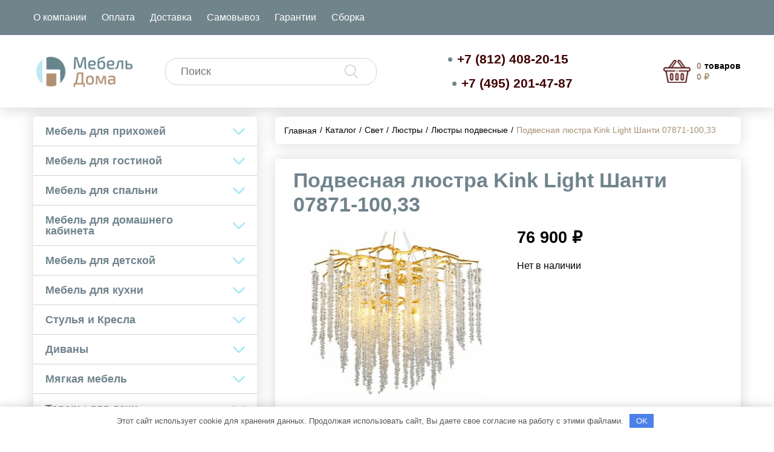

--- FILE ---
content_type: text/html; charset=UTF-8
request_url: https://ekspress-mebel.ru/product/svet/lyustry/lyustry-podvesnye/podvesnaya-lyustra-kink-light-shanti-07871-100-33/
body_size: 17387
content:
<head>
	<meta charset="UTF-8">
	<meta name="viewport" content="width=device-width">
	<meta name='robots' content='index, follow, max-image-preview:large, max-snippet:-1, max-video-preview:-1' />

	<title>Подвесная люстра Kink Light Шанти 07871-100,33 (Артикул: KL_07871-100.33) – купить в Москве по цене 76900 руб</title>
	<meta name="description" content="Купить Подвесная люстра Kink Light Шанти 07871-100,33 (Артикул: KL_07871-100.33) по цене 76900 рублей в интернет-магазине «Мебель Дома». Большой ассортимент товаров и мебели для дома в нашем каталоге. Доставка по Москве, Санкт-Петербургу и всей России." />
	<link rel="canonical" href="https://ekspress-mebel.ru/product/svet/lyustry/lyustry-podvesnye/podvesnaya-lyustra-kink-light-shanti-07871-100-33/" />
	<meta property="og:locale" content="ru_RU" />
	<meta property="og:type" content="article" />
	<meta property="og:title" content="Подвесная люстра Kink Light Шанти 07871-100,33 (Артикул: KL_07871-100.33) – купить в Москве по цене 76900 руб" />
	<meta property="og:description" content="Купить Подвесная люстра Kink Light Шанти 07871-100,33 (Артикул: KL_07871-100.33) по цене 76900 рублей в интернет-магазине «Мебель Дома». Большой ассортимент товаров и мебели для дома в нашем каталоге. Доставка по Москве, Санкт-Петербургу и всей России." />
	<meta property="og:url" content="https://ekspress-mebel.ru/product/svet/lyustry/lyustry-podvesnye/podvesnaya-lyustra-kink-light-shanti-07871-100-33/" />
	<meta property="og:site_name" content="&quot;Мебель Дома&quot;" />
	<meta property="article:modified_time" content="2024-05-23T09:43:32+00:00" />
	<meta property="og:image" content="https://ekspress-mebel.ru/wp-content/uploads/2023/12/kl_07871-100.33.jpg" />
	<meta property="og:image:width" content="760" />
	<meta property="og:image:height" content="720" />
	<meta property="og:image:type" content="image/jpeg" />
	<meta name="twitter:card" content="summary_large_image" />
	<script type="application/ld+json" class="yoast-schema-graph">{"@context":"https://schema.org","@graph":[{"@type":["WebPage","ItemPage"],"@id":"https://ekspress-mebel.ru/product/svet/lyustry/lyustry-podvesnye/podvesnaya-lyustra-kink-light-shanti-07871-100-33/","url":"https://ekspress-mebel.ru/product/svet/lyustry/lyustry-podvesnye/podvesnaya-lyustra-kink-light-shanti-07871-100-33/","name":"Подвесная люстра Kink Light Шанти 07871-100,33 (Артикул: KL_07871-100.33) – купить в Москве по цене 76900 руб","isPartOf":{"@id":"https://ekspress-mebel.ru/#website"},"primaryImageOfPage":{"@id":"https://ekspress-mebel.ru/product/svet/lyustry/lyustry-podvesnye/podvesnaya-lyustra-kink-light-shanti-07871-100-33/#primaryimage"},"image":{"@id":"https://ekspress-mebel.ru/product/svet/lyustry/lyustry-podvesnye/podvesnaya-lyustra-kink-light-shanti-07871-100-33/#primaryimage"},"thumbnailUrl":"https://ekspress-mebel.ru/wp-content/uploads/2023/12/kl_07871-100.33.jpg","datePublished":"2023-12-01T14:04:36+00:00","dateModified":"2024-05-23T09:43:32+00:00","description":"Купить Подвесная люстра Kink Light Шанти 07871-100,33 (Артикул: KL_07871-100.33) по цене 76900 рублей в интернет-магазине «Мебель Дома». Большой ассортимент товаров и мебели для дома в нашем каталоге. Доставка по Москве, Санкт-Петербургу и всей России.","breadcrumb":{"@id":"https://ekspress-mebel.ru/product/svet/lyustry/lyustry-podvesnye/podvesnaya-lyustra-kink-light-shanti-07871-100-33/#breadcrumb"},"inLanguage":"ru-RU","potentialAction":[{"@type":"ReadAction","target":["https://ekspress-mebel.ru/product/svet/lyustry/lyustry-podvesnye/podvesnaya-lyustra-kink-light-shanti-07871-100-33/"]}]},{"@type":"ImageObject","inLanguage":"ru-RU","@id":"https://ekspress-mebel.ru/product/svet/lyustry/lyustry-podvesnye/podvesnaya-lyustra-kink-light-shanti-07871-100-33/#primaryimage","url":"https://ekspress-mebel.ru/wp-content/uploads/2023/12/kl_07871-100.33.jpg","contentUrl":"https://ekspress-mebel.ru/wp-content/uploads/2023/12/kl_07871-100.33.jpg","width":760,"height":720},{"@type":"BreadcrumbList","@id":"https://ekspress-mebel.ru/product/svet/lyustry/lyustry-podvesnye/podvesnaya-lyustra-kink-light-shanti-07871-100-33/#breadcrumb","itemListElement":[{"@type":"ListItem","position":1,"name":"Главная страница","item":"https://ekspress-mebel.ru/"},{"@type":"ListItem","position":2,"name":"Каталог","item":"https://ekspress-mebel.ru/catalog/"},{"@type":"ListItem","position":3,"name":"Подвесная люстра Kink Light Шанти 07871-100,33"}]},{"@type":"WebSite","@id":"https://ekspress-mebel.ru/#website","url":"https://ekspress-mebel.ru/","name":"Мебель Дома","description":"Мебель от производителей по оптовым ценам","publisher":{"@id":"https://ekspress-mebel.ru/#organization"},"potentialAction":[{"@type":"SearchAction","target":{"@type":"EntryPoint","urlTemplate":"https://ekspress-mebel.ru/?s={search_term_string}"},"query-input":{"@type":"PropertyValueSpecification","valueRequired":true,"valueName":"search_term_string"}}],"inLanguage":"ru-RU"},{"@type":"Organization","@id":"https://ekspress-mebel.ru/#organization","name":"Мебель Дома","url":"https://ekspress-mebel.ru/","logo":{"@type":"ImageObject","inLanguage":"ru-RU","@id":"https://ekspress-mebel.ru/#/schema/logo/image/","url":"https://ekspress-mebel.ru/wp-content/uploads/2021/04/image-38.png","contentUrl":"https://ekspress-mebel.ru/wp-content/uploads/2021/04/image-38.png","width":69,"height":72,"caption":"Мебель Дома"},"image":{"@id":"https://ekspress-mebel.ru/#/schema/logo/image/"}}]}</script>


<link rel='stylesheet' id='wp-block-library-css' href='https://ekspress-mebel.ru/wp-includes/css/dist/block-library/style.min.css' type='text/css' media='all' />
<style id='wp-block-library-theme-inline-css' type='text/css'>
.wp-block-audio figcaption{color:#555;font-size:13px;text-align:center}.is-dark-theme .wp-block-audio figcaption{color:hsla(0,0%,100%,.65)}.wp-block-audio{margin:0 0 1em}.wp-block-code{border:1px solid #ccc;border-radius:4px;font-family:Menlo,Consolas,monaco,monospace;padding:.8em 1em}.wp-block-embed figcaption{color:#555;font-size:13px;text-align:center}.is-dark-theme .wp-block-embed figcaption{color:hsla(0,0%,100%,.65)}.wp-block-embed{margin:0 0 1em}.blocks-gallery-caption{color:#555;font-size:13px;text-align:center}.is-dark-theme .blocks-gallery-caption{color:hsla(0,0%,100%,.65)}.wp-block-image figcaption{color:#555;font-size:13px;text-align:center}.is-dark-theme .wp-block-image figcaption{color:hsla(0,0%,100%,.65)}.wp-block-image{margin:0 0 1em}.wp-block-pullquote{border-bottom:4px solid;border-top:4px solid;color:currentColor;margin-bottom:1.75em}.wp-block-pullquote cite,.wp-block-pullquote footer,.wp-block-pullquote__citation{color:currentColor;font-size:.8125em;font-style:normal;text-transform:uppercase}.wp-block-quote{border-left:.25em solid;margin:0 0 1.75em;padding-left:1em}.wp-block-quote cite,.wp-block-quote footer{color:currentColor;font-size:.8125em;font-style:normal;position:relative}.wp-block-quote.has-text-align-right{border-left:none;border-right:.25em solid;padding-left:0;padding-right:1em}.wp-block-quote.has-text-align-center{border:none;padding-left:0}.wp-block-quote.is-large,.wp-block-quote.is-style-large,.wp-block-quote.is-style-plain{border:none}.wp-block-search .wp-block-search__label{font-weight:700}.wp-block-search__button{border:1px solid #ccc;padding:.375em .625em}:where(.wp-block-group.has-background){padding:1.25em 2.375em}.wp-block-separator.has-css-opacity{opacity:.4}.wp-block-separator{border:none;border-bottom:2px solid;margin-left:auto;margin-right:auto}.wp-block-separator.has-alpha-channel-opacity{opacity:1}.wp-block-separator:not(.is-style-wide):not(.is-style-dots){width:100px}.wp-block-separator.has-background:not(.is-style-dots){border-bottom:none;height:1px}.wp-block-separator.has-background:not(.is-style-wide):not(.is-style-dots){height:2px}.wp-block-table{margin:0 0 1em}.wp-block-table td,.wp-block-table th{word-break:normal}.wp-block-table figcaption{color:#555;font-size:13px;text-align:center}.is-dark-theme .wp-block-table figcaption{color:hsla(0,0%,100%,.65)}.wp-block-video figcaption{color:#555;font-size:13px;text-align:center}.is-dark-theme .wp-block-video figcaption{color:hsla(0,0%,100%,.65)}.wp-block-video{margin:0 0 1em}.wp-block-template-part.has-background{margin-bottom:0;margin-top:0;padding:1.25em 2.375em}
</style>
<style id='classic-theme-styles-inline-css' type='text/css'>
/*! This file is auto-generated */
.wp-block-button__link{color:#fff;background-color:#32373c;border-radius:9999px;box-shadow:none;text-decoration:none;padding:calc(.667em + 2px) calc(1.333em + 2px);font-size:1.125em}.wp-block-file__button{background:#32373c;color:#fff;text-decoration:none}
</style>
<style id='global-styles-inline-css' type='text/css'>
body{--wp--preset--color--black: #000000;--wp--preset--color--cyan-bluish-gray: #abb8c3;--wp--preset--color--white: #ffffff;--wp--preset--color--pale-pink: #f78da7;--wp--preset--color--vivid-red: #cf2e2e;--wp--preset--color--luminous-vivid-orange: #ff6900;--wp--preset--color--luminous-vivid-amber: #fcb900;--wp--preset--color--light-green-cyan: #7bdcb5;--wp--preset--color--vivid-green-cyan: #00d084;--wp--preset--color--pale-cyan-blue: #8ed1fc;--wp--preset--color--vivid-cyan-blue: #0693e3;--wp--preset--color--vivid-purple: #9b51e0;--wp--preset--gradient--vivid-cyan-blue-to-vivid-purple: linear-gradient(135deg,rgba(6,147,227,1) 0%,rgb(155,81,224) 100%);--wp--preset--gradient--light-green-cyan-to-vivid-green-cyan: linear-gradient(135deg,rgb(122,220,180) 0%,rgb(0,208,130) 100%);--wp--preset--gradient--luminous-vivid-amber-to-luminous-vivid-orange: linear-gradient(135deg,rgba(252,185,0,1) 0%,rgba(255,105,0,1) 100%);--wp--preset--gradient--luminous-vivid-orange-to-vivid-red: linear-gradient(135deg,rgba(255,105,0,1) 0%,rgb(207,46,46) 100%);--wp--preset--gradient--very-light-gray-to-cyan-bluish-gray: linear-gradient(135deg,rgb(238,238,238) 0%,rgb(169,184,195) 100%);--wp--preset--gradient--cool-to-warm-spectrum: linear-gradient(135deg,rgb(74,234,220) 0%,rgb(151,120,209) 20%,rgb(207,42,186) 40%,rgb(238,44,130) 60%,rgb(251,105,98) 80%,rgb(254,248,76) 100%);--wp--preset--gradient--blush-light-purple: linear-gradient(135deg,rgb(255,206,236) 0%,rgb(152,150,240) 100%);--wp--preset--gradient--blush-bordeaux: linear-gradient(135deg,rgb(254,205,165) 0%,rgb(254,45,45) 50%,rgb(107,0,62) 100%);--wp--preset--gradient--luminous-dusk: linear-gradient(135deg,rgb(255,203,112) 0%,rgb(199,81,192) 50%,rgb(65,88,208) 100%);--wp--preset--gradient--pale-ocean: linear-gradient(135deg,rgb(255,245,203) 0%,rgb(182,227,212) 50%,rgb(51,167,181) 100%);--wp--preset--gradient--electric-grass: linear-gradient(135deg,rgb(202,248,128) 0%,rgb(113,206,126) 100%);--wp--preset--gradient--midnight: linear-gradient(135deg,rgb(2,3,129) 0%,rgb(40,116,252) 100%);--wp--preset--font-size--small: 13px;--wp--preset--font-size--medium: 20px;--wp--preset--font-size--large: 36px;--wp--preset--font-size--x-large: 42px;--wp--preset--font-family--inter: "Inter", sans-serif;--wp--preset--font-family--cardo: Cardo;--wp--preset--spacing--20: 0.44rem;--wp--preset--spacing--30: 0.67rem;--wp--preset--spacing--40: 1rem;--wp--preset--spacing--50: 1.5rem;--wp--preset--spacing--60: 2.25rem;--wp--preset--spacing--70: 3.38rem;--wp--preset--spacing--80: 5.06rem;--wp--preset--shadow--natural: 6px 6px 9px rgba(0, 0, 0, 0.2);--wp--preset--shadow--deep: 12px 12px 50px rgba(0, 0, 0, 0.4);--wp--preset--shadow--sharp: 6px 6px 0px rgba(0, 0, 0, 0.2);--wp--preset--shadow--outlined: 6px 6px 0px -3px rgba(255, 255, 255, 1), 6px 6px rgba(0, 0, 0, 1);--wp--preset--shadow--crisp: 6px 6px 0px rgba(0, 0, 0, 1);}:where(.is-layout-flex){gap: 0.5em;}:where(.is-layout-grid){gap: 0.5em;}body .is-layout-flow > .alignleft{float: left;margin-inline-start: 0;margin-inline-end: 2em;}body .is-layout-flow > .alignright{float: right;margin-inline-start: 2em;margin-inline-end: 0;}body .is-layout-flow > .aligncenter{margin-left: auto !important;margin-right: auto !important;}body .is-layout-constrained > .alignleft{float: left;margin-inline-start: 0;margin-inline-end: 2em;}body .is-layout-constrained > .alignright{float: right;margin-inline-start: 2em;margin-inline-end: 0;}body .is-layout-constrained > .aligncenter{margin-left: auto !important;margin-right: auto !important;}body .is-layout-constrained > :where(:not(.alignleft):not(.alignright):not(.alignfull)){max-width: var(--wp--style--global--content-size);margin-left: auto !important;margin-right: auto !important;}body .is-layout-constrained > .alignwide{max-width: var(--wp--style--global--wide-size);}body .is-layout-flex{display: flex;}body .is-layout-flex{flex-wrap: wrap;align-items: center;}body .is-layout-flex > *{margin: 0;}body .is-layout-grid{display: grid;}body .is-layout-grid > *{margin: 0;}:where(.wp-block-columns.is-layout-flex){gap: 2em;}:where(.wp-block-columns.is-layout-grid){gap: 2em;}:where(.wp-block-post-template.is-layout-flex){gap: 1.25em;}:where(.wp-block-post-template.is-layout-grid){gap: 1.25em;}.has-black-color{color: var(--wp--preset--color--black) !important;}.has-cyan-bluish-gray-color{color: var(--wp--preset--color--cyan-bluish-gray) !important;}.has-white-color{color: var(--wp--preset--color--white) !important;}.has-pale-pink-color{color: var(--wp--preset--color--pale-pink) !important;}.has-vivid-red-color{color: var(--wp--preset--color--vivid-red) !important;}.has-luminous-vivid-orange-color{color: var(--wp--preset--color--luminous-vivid-orange) !important;}.has-luminous-vivid-amber-color{color: var(--wp--preset--color--luminous-vivid-amber) !important;}.has-light-green-cyan-color{color: var(--wp--preset--color--light-green-cyan) !important;}.has-vivid-green-cyan-color{color: var(--wp--preset--color--vivid-green-cyan) !important;}.has-pale-cyan-blue-color{color: var(--wp--preset--color--pale-cyan-blue) !important;}.has-vivid-cyan-blue-color{color: var(--wp--preset--color--vivid-cyan-blue) !important;}.has-vivid-purple-color{color: var(--wp--preset--color--vivid-purple) !important;}.has-black-background-color{background-color: var(--wp--preset--color--black) !important;}.has-cyan-bluish-gray-background-color{background-color: var(--wp--preset--color--cyan-bluish-gray) !important;}.has-white-background-color{background-color: var(--wp--preset--color--white) !important;}.has-pale-pink-background-color{background-color: var(--wp--preset--color--pale-pink) !important;}.has-vivid-red-background-color{background-color: var(--wp--preset--color--vivid-red) !important;}.has-luminous-vivid-orange-background-color{background-color: var(--wp--preset--color--luminous-vivid-orange) !important;}.has-luminous-vivid-amber-background-color{background-color: var(--wp--preset--color--luminous-vivid-amber) !important;}.has-light-green-cyan-background-color{background-color: var(--wp--preset--color--light-green-cyan) !important;}.has-vivid-green-cyan-background-color{background-color: var(--wp--preset--color--vivid-green-cyan) !important;}.has-pale-cyan-blue-background-color{background-color: var(--wp--preset--color--pale-cyan-blue) !important;}.has-vivid-cyan-blue-background-color{background-color: var(--wp--preset--color--vivid-cyan-blue) !important;}.has-vivid-purple-background-color{background-color: var(--wp--preset--color--vivid-purple) !important;}.has-black-border-color{border-color: var(--wp--preset--color--black) !important;}.has-cyan-bluish-gray-border-color{border-color: var(--wp--preset--color--cyan-bluish-gray) !important;}.has-white-border-color{border-color: var(--wp--preset--color--white) !important;}.has-pale-pink-border-color{border-color: var(--wp--preset--color--pale-pink) !important;}.has-vivid-red-border-color{border-color: var(--wp--preset--color--vivid-red) !important;}.has-luminous-vivid-orange-border-color{border-color: var(--wp--preset--color--luminous-vivid-orange) !important;}.has-luminous-vivid-amber-border-color{border-color: var(--wp--preset--color--luminous-vivid-amber) !important;}.has-light-green-cyan-border-color{border-color: var(--wp--preset--color--light-green-cyan) !important;}.has-vivid-green-cyan-border-color{border-color: var(--wp--preset--color--vivid-green-cyan) !important;}.has-pale-cyan-blue-border-color{border-color: var(--wp--preset--color--pale-cyan-blue) !important;}.has-vivid-cyan-blue-border-color{border-color: var(--wp--preset--color--vivid-cyan-blue) !important;}.has-vivid-purple-border-color{border-color: var(--wp--preset--color--vivid-purple) !important;}.has-vivid-cyan-blue-to-vivid-purple-gradient-background{background: var(--wp--preset--gradient--vivid-cyan-blue-to-vivid-purple) !important;}.has-light-green-cyan-to-vivid-green-cyan-gradient-background{background: var(--wp--preset--gradient--light-green-cyan-to-vivid-green-cyan) !important;}.has-luminous-vivid-amber-to-luminous-vivid-orange-gradient-background{background: var(--wp--preset--gradient--luminous-vivid-amber-to-luminous-vivid-orange) !important;}.has-luminous-vivid-orange-to-vivid-red-gradient-background{background: var(--wp--preset--gradient--luminous-vivid-orange-to-vivid-red) !important;}.has-very-light-gray-to-cyan-bluish-gray-gradient-background{background: var(--wp--preset--gradient--very-light-gray-to-cyan-bluish-gray) !important;}.has-cool-to-warm-spectrum-gradient-background{background: var(--wp--preset--gradient--cool-to-warm-spectrum) !important;}.has-blush-light-purple-gradient-background{background: var(--wp--preset--gradient--blush-light-purple) !important;}.has-blush-bordeaux-gradient-background{background: var(--wp--preset--gradient--blush-bordeaux) !important;}.has-luminous-dusk-gradient-background{background: var(--wp--preset--gradient--luminous-dusk) !important;}.has-pale-ocean-gradient-background{background: var(--wp--preset--gradient--pale-ocean) !important;}.has-electric-grass-gradient-background{background: var(--wp--preset--gradient--electric-grass) !important;}.has-midnight-gradient-background{background: var(--wp--preset--gradient--midnight) !important;}.has-small-font-size{font-size: var(--wp--preset--font-size--small) !important;}.has-medium-font-size{font-size: var(--wp--preset--font-size--medium) !important;}.has-large-font-size{font-size: var(--wp--preset--font-size--large) !important;}.has-x-large-font-size{font-size: var(--wp--preset--font-size--x-large) !important;}
.wp-block-navigation a:where(:not(.wp-element-button)){color: inherit;}
:where(.wp-block-post-template.is-layout-flex){gap: 1.25em;}:where(.wp-block-post-template.is-layout-grid){gap: 1.25em;}
:where(.wp-block-columns.is-layout-flex){gap: 2em;}:where(.wp-block-columns.is-layout-grid){gap: 2em;}
.wp-block-pullquote{font-size: 1.5em;line-height: 1.6;}
</style>
<link rel='stylesheet' id='dashicons-css' href='https://ekspress-mebel.ru/wp-includes/css/dashicons.min.css' type='text/css' media='all' />
<link rel='stylesheet' id='admin-bar-css' href='https://ekspress-mebel.ru/wp-includes/css/admin-bar.min.css' type='text/css' media='all' />
<style id='admin-bar-inline-css' type='text/css'>

    /* Hide CanvasJS credits for P404 charts specifically */
    #p404RedirectChart .canvasjs-chart-credit {
        display: none !important;
    }
    
    #p404RedirectChart canvas {
        border-radius: 6px;
    }

    .p404-redirect-adminbar-weekly-title {
        font-weight: bold;
        font-size: 14px;
        color: #fff;
        margin-bottom: 6px;
    }

    #wpadminbar #wp-admin-bar-p404_free_top_button .ab-icon:before {
        content: "\f103";
        color: #dc3545;
        top: 3px;
    }
    
    #wp-admin-bar-p404_free_top_button .ab-item {
        min-width: 80px !important;
        padding: 0px !important;
    }
    
    /* Ensure proper positioning and z-index for P404 dropdown */
    .p404-redirect-adminbar-dropdown-wrap { 
        min-width: 0; 
        padding: 0;
        position: static !important;
    }
    
    #wpadminbar #wp-admin-bar-p404_free_top_button_dropdown {
        position: static !important;
    }
    
    #wpadminbar #wp-admin-bar-p404_free_top_button_dropdown .ab-item {
        padding: 0 !important;
        margin: 0 !important;
    }
    
    .p404-redirect-dropdown-container {
        min-width: 340px;
        padding: 18px 18px 12px 18px;
        background: #23282d !important;
        color: #fff;
        border-radius: 12px;
        box-shadow: 0 8px 32px rgba(0,0,0,0.25);
        margin-top: 10px;
        position: relative !important;
        z-index: 999999 !important;
        display: block !important;
        border: 1px solid #444;
    }
    
    /* Ensure P404 dropdown appears on hover */
    #wpadminbar #wp-admin-bar-p404_free_top_button .p404-redirect-dropdown-container { 
        display: none !important;
    }
    
    #wpadminbar #wp-admin-bar-p404_free_top_button:hover .p404-redirect-dropdown-container { 
        display: block !important;
    }
    
    #wpadminbar #wp-admin-bar-p404_free_top_button:hover #wp-admin-bar-p404_free_top_button_dropdown .p404-redirect-dropdown-container {
        display: block !important;
    }
    
    .p404-redirect-card {
        background: #2c3338;
        border-radius: 8px;
        padding: 18px 18px 12px 18px;
        box-shadow: 0 2px 8px rgba(0,0,0,0.07);
        display: flex;
        flex-direction: column;
        align-items: flex-start;
        border: 1px solid #444;
    }
    
    .p404-redirect-btn {
        display: inline-block;
        background: #dc3545;
        color: #fff !important;
        font-weight: bold;
        padding: 5px 22px;
        border-radius: 8px;
        text-decoration: none;
        font-size: 17px;
        transition: background 0.2s, box-shadow 0.2s;
        margin-top: 8px;
        box-shadow: 0 2px 8px rgba(220,53,69,0.15);
        text-align: center;
        line-height: 1.6;
    }
    
    .p404-redirect-btn:hover {
        background: #c82333;
        color: #fff !important;
        box-shadow: 0 4px 16px rgba(220,53,69,0.25);
    }
    
    /* Prevent conflicts with other admin bar dropdowns */
    #wpadminbar .ab-top-menu > li:hover > .ab-item,
    #wpadminbar .ab-top-menu > li.hover > .ab-item {
        z-index: auto;
    }
    
    #wpadminbar #wp-admin-bar-p404_free_top_button:hover > .ab-item {
        z-index: 999998 !important;
    }
    
</style>
<style id='woocommerce-inline-inline-css' type='text/css'>
.woocommerce form .form-row .required { visibility: visible; }
</style>
<link rel='stylesheet' id='main-css' href='https://ekspress-mebel.ru/wp-content/themes/diamond_sky/assets/css/main.css' type='text/css' media='all' />
<link rel='stylesheet' id='universal-filter-css' href='https://ekspress-mebel.ru/wp-content/themes/diamond_sky/assets/css/filter.css' type='text/css' media='all' />
<link rel='stylesheet' id='font-proxima-nova-css' href='https://storage.grampus-server.ru/css?family=Proxima+Nova&#038;weights=100%2C300%2C400%2C500%2C600%2C700%2C800%2C900' type='text/css' media='all' />
<script type="text/javascript" src="https://ekspress-mebel.ru/wp-content/themes/diamond_sky/assets/js/jquery.js" id="jquery-js"></script>
<script type="text/javascript" src="https://ekspress-mebel.ru/wp-content/plugins/woocommerce/assets/js/jquery-blockui/jquery.blockUI.min.js" id="jquery-blockui-js" defer="defer" data-wp-strategy="defer"></script>
<script type="text/javascript" id="wc-add-to-cart-js-extra">
/* <![CDATA[ */
var wc_add_to_cart_params = {"ajax_url":"\/wp-admin\/admin-ajax.php","wc_ajax_url":"\/?wc-ajax=%%endpoint%%","i18n_view_cart":"\u0412 \u043a\u043e\u0440\u0437\u0438\u043d\u0435","cart_url":"https:\/\/ekspress-mebel.ru\/cart\/","is_cart":"","cart_redirect_after_add":"no"};
/* ]]> */
</script>
<script type="text/javascript" src="https://ekspress-mebel.ru/wp-content/plugins/woocommerce/assets/js/frontend/add-to-cart.min.js" id="wc-add-to-cart-js" defer="defer" data-wp-strategy="defer"></script>
<script type="text/javascript" src="https://ekspress-mebel.ru/wp-content/plugins/woocommerce/assets/js/js-cookie/js.cookie.min.js" id="js-cookie-js" defer="defer" data-wp-strategy="defer"></script>
<script type="text/javascript" id="woocommerce-js-extra">
/* <![CDATA[ */
var woocommerce_params = {"ajax_url":"\/wp-admin\/admin-ajax.php","wc_ajax_url":"\/?wc-ajax=%%endpoint%%","i18n_view_cart":"\u0412 \u043a\u043e\u0440\u0437\u0438\u043d\u0435","cart_url":"https:\/\/ekspress-mebel.ru\/cart\/"};
/* ]]> */
</script>
<script type="text/javascript" src="https://ekspress-mebel.ru/wp-content/plugins/woocommerce/assets/js/frontend/woocommerce.min.js" id="woocommerce-js" defer="defer" data-wp-strategy="defer"></script>
<script type="text/javascript" src="https://ekspress-mebel.ru/wp-content/themes/diamond_sky/assets/js/extends.js" id="extends-js"></script>
<script type="text/javascript" src="https://ekspress-mebel.ru/wp-content/themes/diamond_sky/assets/js/modal.js" id="modal-js"></script>
<script type="text/javascript" src="https://ekspress-mebel.ru/wp-content/themes/diamond_sky/assets/js/vtm.js" id="vtm-js"></script>
<script type="text/javascript" src="https://ekspress-mebel.ru/wp-content/themes/diamond_sky/assets/js/lightbox.js" id="lightbox-js"></script>
<style>.pseudo-clearfy-link { color: #008acf; cursor: pointer;}.pseudo-clearfy-link:hover { text-decoration: none;}</style><meta name="yandex-verification" content="89f01bac85b17d3c" />

<meta name="google-site-verification" content="4vwrltu2IRk8ErLNELm04g4TSo7fXxm_nHcelj3U7aU" />
<meta name="google-site-verification" content="qLdRetWMRUYaGuFVJviaVycwQ3sHmBrlmdfnjf8JUOI" />
<meta name="yandex-verification" content="0da057244d36ad09" />	<noscript><style>.woocommerce-product-gallery{ opacity: 1 !important; }</style></noscript>
	<noscript><style>.lazyload[data-src]{display:none !important;}</style></noscript><style>.lazyload{background-image:none !important;}.lazyload:before{background-image:none !important;}</style><style id='wp-fonts-local' type='text/css'>
@font-face{font-family:Inter;font-style:normal;font-weight:300 900;font-display:fallback;src:url('https://ekspress-mebel.ru/wp-content/plugins/woocommerce/assets/fonts/Inter-VariableFont_slnt,wght.woff2') format('woff2');font-stretch:normal;}
@font-face{font-family:Cardo;font-style:normal;font-weight:400;font-display:fallback;src:url('https://ekspress-mebel.ru/wp-content/plugins/woocommerce/assets/fonts/cardo_normal_400.woff2') format('woff2');}
</style>
<link rel="icon" href="https://ekspress-mebel.ru/wp-content/uploads/2021/04/cropped-image-38-32x32.png" sizes="32x32" />
<link rel="icon" href="https://ekspress-mebel.ru/wp-content/uploads/2021/04/cropped-image-38-192x192.png" sizes="192x192" />
<link rel="apple-touch-icon" href="https://ekspress-mebel.ru/wp-content/uploads/2021/04/cropped-image-38-180x180.png" />
<meta name="msapplication-TileImage" content="https://ekspress-mebel.ru/wp-content/uploads/2021/04/cropped-image-38-270x270.png" />
		<style type="text/css" id="wp-custom-css">
			h2 {
    color: black!important;
    font-size: 20px!important;
}

.footer_mains_rows  {
	display: flex;
	flex-direction: column;
	margin:20px 0;
}

#footer .holder-creator p {
	text-align: left!important;
}
#footer .holder-creator p small {
	line-height: 20px!important;
}

.creator {
	order: 2
}

	#footer .holder-creator .creator {
		justify-content: flex-start!important;
		margin: 0 20px 0 0!important;
	}
#footer .holder-creator .creator a {
	font-size: 12px
}


}

		</style>
		<style id="wpforms-css-vars-root">
				:root {
					--wpforms-field-border-radius: 3px;
--wpforms-field-background-color: #ffffff;
--wpforms-field-border-color: rgba( 0, 0, 0, 0.25 );
--wpforms-field-text-color: rgba( 0, 0, 0, 0.7 );
--wpforms-label-color: rgba( 0, 0, 0, 0.85 );
--wpforms-label-sublabel-color: rgba( 0, 0, 0, 0.55 );
--wpforms-label-error-color: #d63637;
--wpforms-button-border-radius: 3px;
--wpforms-button-background-color: #066aab;
--wpforms-button-text-color: #ffffff;
--wpforms-field-size-input-height: 43px;
--wpforms-field-size-input-spacing: 15px;
--wpforms-field-size-font-size: 16px;
--wpforms-field-size-line-height: 19px;
--wpforms-field-size-padding-h: 14px;
--wpforms-field-size-checkbox-size: 16px;
--wpforms-field-size-sublabel-spacing: 5px;
--wpforms-field-size-icon-size: 1;
--wpforms-label-size-font-size: 16px;
--wpforms-label-size-line-height: 19px;
--wpforms-label-size-sublabel-font-size: 14px;
--wpforms-label-size-sublabel-line-height: 17px;
--wpforms-button-size-font-size: 17px;
--wpforms-button-size-height: 41px;
--wpforms-button-size-padding-h: 15px;
--wpforms-button-size-margin-top: 10px;

				}
			</style>
		<script src="//code-ya.jivosite.com/widget/OqXvFRUmCA" async></script>
		<!-- Global site tag (gtag.js) - Google Analytics -->
	<script async src="https://www.googletagmanager.com/gtag/js?id=G-SMMXTSCBCW"></script>
	<script>
	  window.dataLayer = window.dataLayer || [];
	  function gtag(){dataLayer.push(arguments);}
	  gtag('js', new Date());

	  gtag('config', 'G-SMMXTSCBCW');
	</script>
</head>
<body>
<header id="header">
	<div class="top-line">
		<div class="wrapper">
			<div class="row">
				<div class="icon-menu" data-action="toggle-menu">
					<span class="line"></span>
					<span class="line"></span>
					<span class="line"></span>
				</div>
				<div class="menu-holder col-sm-10">
					<ul class="nav-menu"><li class="nav-menu-element"><a href="https://ekspress-mebel.ru/o-kompanii/">О компании</a></li>
<li class="nav-menu-element"><a href="https://ekspress-mebel.ru/oplata/">Оплата</a></li>
<li class="nav-menu-element"><a href="https://ekspress-mebel.ru/dostavka-i-oplata/">Доставка</a></li>
<li class="nav-menu-element"><a href="https://ekspress-mebel.ru/kontakty/">Самовывоз</a></li>
<li class="nav-menu-element"><a href="https://ekspress-mebel.ru/garantii/">Гарантии</a></li>
<li class="nav-menu-element"><a href="https://ekspress-mebel.ru/sborka/">Сборка</a></li>
</ul>				</div>
				<div class="social-holder col-sm-2">
									</div>
			</div>
		</div>
	</div>
	<div class="bottom-line">
		<div class="wrapper">
			<div class="row">
				<div class="logo-holder col-xs-5 col-md-2">
					<a href="/" class="logo">
						<img src="[data-uri]" data-src="/wp-content/themes/diamond_sky/assets/images/logo.png" decoding="async" class="lazyload" width="182" height="59" data-eio-rwidth="182" data-eio-rheight="59"><noscript><img src="/wp-content/themes/diamond_sky/assets/images/logo.png" data-eio="l"></noscript>
					</a>
				</div>
				<div class="search-holder col-xs-12 col-md-4">
					<div class="header-search">
						<form action="/">
							<input type="text" name="s" value="" autocomplete="off" placeholder="Поиск"/>
							<input type="hidden" name="post_type" value="product">
							<button type="submit"></button>
						</form>
					</div>
				</div>
				<div class="phone-holder col-xs-12 col-sm-6 col-md-4">
											<a class="phone" href="tel:78124082015">+7 (812) 408-20-15</a>
											<a class="phone" href="tel:74952014787">+7 (495) 201-47-87</a>
									</div>
				<div class="cart-holder col-xs-6 col-md-2">
					<a href="https://ekspress-mebel.ru/cart/" class="cart-block">
						<div class="cart-icon">
							<img src="[data-uri]" alt="" data-src="/wp-content/themes/diamond_sky/assets/images/cart.png" decoding="async" class="lazyload" width="46" height="39" data-eio-rwidth="46" data-eio-rheight="39"><noscript><img src="/wp-content/themes/diamond_sky/assets/images/cart.png" alt="" data-eio="l"></noscript>
						</div>
						<div class="cart-content" id="cart-content-fragment">
	<div class="line">
		<div class="value">0</div>
		<div class="label">товаров</div>
	</div>
	<div class="line">
				<div class="value">0&nbsp;&#8381;</div>
	</div>
</div>					</a>
				</div>
			</div>
		</div>
	</div>
</header><main id="main" class="base-page product-page">
	<div class="wrapper">
		<div class="row main-row">
			<div class="sidebar-holder col-md-4"><ul class="nav-menu"><li class="nav-menu-element has-childs"><a href="https://ekspress-mebel.ru/catalog/prihozhie/">Мебель для прихожей</a><div class="toggler"></div><ul class="sub-menu"><li class="nav-menu-element"><a href="https://ekspress-mebel.ru/catalog/prihozhie/prihozhie-prihozhie/">Готовые комплекты прихожих</a></li><li class="nav-menu-element"><a href="https://ekspress-mebel.ru/catalog/prihozhie/prihozhie-modulnye/">Прихожие модульные</a></li><li class="nav-menu-element"><a href="https://ekspress-mebel.ru/catalog/prihozhie/shkafy/">Шкафы для прихожей</a></li><li class="nav-menu-element"><a href="https://ekspress-mebel.ru/catalog/prihozhie/tumby-dlya-obuvi/">Тумбы для обуви</a></li><li class="nav-menu-element"><a href="https://ekspress-mebel.ru/catalog/prihozhie/stellazhi-dlya-obuvi-prihozhie/">Стеллажи для обуви</a></li><li class="nav-menu-element"><a href="https://ekspress-mebel.ru/catalog/prihozhie/banketki-stellazhi-prihozhie/">Банкетки-стеллажи</a></li><li class="nav-menu-element"><a href="https://ekspress-mebel.ru/catalog/prihozhie/banketki-v-prihozhuyu-prihozhie/">Банкетки в прихожую</a></li><li class="nav-menu-element"><a href="https://ekspress-mebel.ru/catalog/prihozhie/banketki-sunduki-prihozhie/">Банкетки-сундуки</a></li><li class="nav-menu-element"><a href="https://ekspress-mebel.ru/catalog/prihozhie/veshalki/">Настенные вешалки</a></li><li class="nav-menu-element"><a href="https://ekspress-mebel.ru/catalog/prihozhie/veshalki-napolnye-prihozhie/">Вешалки напольные</a></li><li class="nav-menu-element"><a href="https://ekspress-mebel.ru/catalog/prihozhie/zerkala-dlya-prihozhej-prihozhie/">Зеркала для прихожей</a></li><li class="nav-menu-element"><a href="https://ekspress-mebel.ru/catalog/prihozhie/zerkala-napolnye-prihozhie/">Зеркала напольные</a></li></ul></li><li class="nav-menu-splitter"></li><li class="nav-menu-element has-childs"><a href="https://ekspress-mebel.ru/catalog/gostinye/">Мебель для гостиной</a><div class="toggler"></div><ul class="sub-menu"><li class="nav-menu-element"><a href="https://ekspress-mebel.ru/catalog/gostinye/gostinye-gostinye/">Готовые комплекты мебели для гостиных</a></li><li class="nav-menu-element"><a href="https://ekspress-mebel.ru/catalog/gostinye/gostinye-modulnye/">Гостиные модульные</a></li><li class="nav-menu-element"><a href="https://ekspress-mebel.ru/catalog/gostinye/tumby-tv/">Тумбы ТВ</a></li><li class="nav-menu-element"><a href="https://ekspress-mebel.ru/catalog/gostinye/tumby-navesnye-gostinye/">Тумбы навесные</a></li><li class="nav-menu-element"><a href="https://ekspress-mebel.ru/catalog/gostinye/shkafy-gostinye/">Шкафы в гостиную</a></li><li class="nav-menu-element"><a href="https://ekspress-mebel.ru/catalog/gostinye/polki/">Настенные полки</a></li><li class="nav-menu-element"><a href="https://ekspress-mebel.ru/catalog/gostinye/stellazhi-gostinye/">Стеллажи</a></li><li class="nav-menu-element"><a href="https://ekspress-mebel.ru/catalog/gostinye/stojki-pod-tsvety/">Подставки и стойки для цветов</a></li><li class="nav-menu-element"><a href="https://ekspress-mebel.ru/catalog/gostinye/stoly-zhurnalnye/">Столы журнальные</a></li></ul></li><li class="nav-menu-splitter"></li><li class="nav-menu-element has-childs"><a href="https://ekspress-mebel.ru/catalog/spalni/">Мебель для спальни</a><div class="toggler"></div><ul class="sub-menu"><li class="nav-menu-element"><a href="https://ekspress-mebel.ru/catalog/spalni/spalni-spalni/">Комплекты мебели для спальни</a></li><li class="nav-menu-element"><a href="https://ekspress-mebel.ru/catalog/spalni/spalni-modulnye/">Спальни модульные</a></li><li class="nav-menu-element"><a href="https://ekspress-mebel.ru/catalog/spalni/shkafy-kupe-spalni/">Шкафы-купе</a></li><li class="nav-menu-element"><a href="https://ekspress-mebel.ru/catalog/spalni/shkafy-spalni/">Шкафы в спальню</a></li><li class="nav-menu-element"><a href="https://ekspress-mebel.ru/catalog/spalni/komody/">Комоды в спальню</a></li><li class="nav-menu-element"><a href="https://ekspress-mebel.ru/catalog/spalni/tumby-napolnye-spalni/">Тумбы напольные</a></li><li class="nav-menu-element"><a href="https://ekspress-mebel.ru/catalog/spalni/tumby-prikrovatnye/">Тумбы прикроватные</a></li><li class="nav-menu-element"><a href="https://ekspress-mebel.ru/catalog/spalni/krovati/">Кровати для спальни</a></li><li class="nav-menu-element"><a href="https://ekspress-mebel.ru/catalog/spalni/matratsy/">Матрасы</a></li><li class="nav-menu-element"><a href="https://ekspress-mebel.ru/catalog/spalni/stoly-tualetnye-tryumo-trelyazhi/">Столы туалетные, Трюмо, Трельяжи</a></li><li class="nav-menu-element"><a href="https://ekspress-mebel.ru/catalog/spalni/stellazhi-spalni/">Стеллажи в спальню</a></li><li class="nav-menu-element"><a href="https://ekspress-mebel.ru/catalog/spalni/zerkala/">Зеркала настенные</a></li></ul></li><li class="nav-menu-splitter"></li><li class="nav-menu-element has-childs"><a href="https://ekspress-mebel.ru/catalog/domashnij-kabinet/">Мебель для домашнего кабинета</a><div class="toggler"></div><ul class="sub-menu"><li class="nav-menu-element"><a href="https://ekspress-mebel.ru/catalog/domashnij-kabinet/domashnie-kabinety-domashnij-kabinet/">Домашние кабинеты</a></li><li class="nav-menu-element"><a href="https://ekspress-mebel.ru/catalog/domashnij-kabinet/ofisnye-peregorodki-domashnij-kabinet/">Офисные перегородки</a></li><li class="nav-menu-element"><a href="https://ekspress-mebel.ru/catalog/domashnij-kabinet/stoyki-resepshn-domashnij-kabinet/">Стойки ресепшн</a></li><li class="nav-menu-element"><a href="https://ekspress-mebel.ru/catalog/domashnij-kabinet/tumby-ofisnye-domashnij-kabinet/">Тумбы офисные</a></li><li class="nav-menu-element"><a href="https://ekspress-mebel.ru/catalog/domashnij-kabinet/stoly-ofisnye/">Столы офисные</a></li><li class="nav-menu-element"><a href="https://ekspress-mebel.ru/catalog/domashnij-kabinet/stoly-pismennye-domashnij-kabinet/">Столы письменные</a></li><li class="nav-menu-element"><a href="https://ekspress-mebel.ru/catalog/domashnij-kabinet/podstavki-dlya-stolov/">Подставки под системный блок</a></li><li class="nav-menu-element"><a href="https://ekspress-mebel.ru/catalog/domashnij-kabinet/stoly-kompyuternye/">Столы компьютерные</a></li><li class="nav-menu-element"><a href="https://ekspress-mebel.ru/catalog/domashnij-kabinet/kresla-stulya/">Компьютерные кресла и стулья</a></li></ul></li><li class="nav-menu-splitter"></li><li class="nav-menu-element has-childs"><a href="https://ekspress-mebel.ru/catalog/detskie/">Мебель для детской</a><div class="toggler"></div><ul class="sub-menu"><li class="nav-menu-element"><a href="https://ekspress-mebel.ru/catalog/detskie/detskie-detskie/">Комплекты мебели для детских комнат</a></li><li class="nav-menu-element"><a href="https://ekspress-mebel.ru/catalog/detskie/detskie-modulnye/">Детские модульные</a></li><li class="nav-menu-element"><a href="https://ekspress-mebel.ru/catalog/detskie/shkafy-detskie/">Шкафы в детскую комнату</a></li><li class="nav-menu-element"><a href="https://ekspress-mebel.ru/catalog/detskie/komody-detskie/">Комоды в детскую комнату</a></li><li class="nav-menu-element"><a href="https://ekspress-mebel.ru/catalog/detskie/stellazhi-detskie/">Детские стеллажи</a></li><li class="nav-menu-element"><a href="https://ekspress-mebel.ru/catalog/detskie/tumby-i-polki/">Тумбы и полки для детской</a></li><li class="nav-menu-element"><a href="https://ekspress-mebel.ru/catalog/detskie/stoly-pismennye/">Детские письменные столы</a></li><li class="nav-menu-element"><a href="https://ekspress-mebel.ru/catalog/detskie/stoliki-detskie-detskie/">Туалетные столики для девочек</a></li><li class="nav-menu-element"><a href="https://ekspress-mebel.ru/catalog/detskie/kompyuternye-kresla-detskie/">Детские компьютерные кресла</a></li><li class="nav-menu-element"><a href="https://ekspress-mebel.ru/catalog/detskie/stulya-kompyuternye/">Стулья компьютерные</a></li><li class="nav-menu-element"><a href="https://ekspress-mebel.ru/catalog/detskie/krovati-detskie/">Детские кровати</a></li><li class="nav-menu-element"><a href="https://ekspress-mebel.ru/catalog/detskie/matratsy-ortopedicheskie-osnovaniya-detskie/">Детские матрасы</a></li></ul></li><li class="nav-menu-splitter"></li><li class="nav-menu-element has-childs"><a href="https://ekspress-mebel.ru/catalog/kuhni/">Мебель для кухни</a><div class="toggler"></div><ul class="sub-menu"><li class="nav-menu-element"><a href="https://ekspress-mebel.ru/catalog/kuhni/kuhni-kuhni/">Готовые кухонные гарнитуры</a></li><li class="nav-menu-element"><a href="https://ekspress-mebel.ru/catalog/kuhni/kuhonnye-ugolki/">Кухонные уголки</a></li><li class="nav-menu-element"><a href="https://ekspress-mebel.ru/catalog/kuhni/stoly-obedennye/">Столы обеденные</a></li><li class="nav-menu-element"><a href="https://ekspress-mebel.ru/catalog/kuhni/stoly-knizhki-kuhni/">Столы-книжки</a></li><li class="nav-menu-element"><a href="https://ekspress-mebel.ru/catalog/kuhni/stoly-raskladnye/">Столы раскладные</a></li><li class="nav-menu-element"><a href="https://ekspress-mebel.ru/catalog/kuhni/barnye-stoly-kuhni/">Барные столы</a></li></ul></li><li class="nav-menu-splitter"></li><li class="nav-menu-element has-childs"><a href="https://ekspress-mebel.ru/catalog/stulya-i-kresla-2/">Стулья и Кресла</a><div class="toggler"></div><ul class="sub-menu"><li class="nav-menu-element"><a href="https://ekspress-mebel.ru/catalog/stulya-i-kresla-2/stulya-i-taburety-stulya-i-kresla-2/">Стулья и табуреты для дома</a></li><li class="nav-menu-element"><a href="https://ekspress-mebel.ru/catalog/stulya-i-kresla-2/stulya-stulya-i-kresla-2/">Стулья</a></li><li class="nav-menu-element"><a href="https://ekspress-mebel.ru/catalog/stulya-i-kresla-2/kresla-stulya-i-kresla-2/">Кресла</a></li><li class="nav-menu-element"><a href="https://ekspress-mebel.ru/catalog/stulya-i-kresla-2/barnye-stulya/">Барные стулья</a></li><li class="nav-menu-element"><a href="https://ekspress-mebel.ru/catalog/stulya-i-kresla-2/taburety-stulya-i-kresla-2/">Табуреты</a></li></ul></li><li class="nav-menu-splitter"></li><li class="nav-menu-element has-childs"><a href="https://ekspress-mebel.ru/catalog/divany/">Диваны</a><div class="toggler"></div><ul class="sub-menu"><li class="nav-menu-element"><a href="https://ekspress-mebel.ru/catalog/divany/kresla-krovati-myagkaya-mebel/">Кресла-кровати</a></li><li class="nav-menu-element"><a href="https://ekspress-mebel.ru/catalog/divany/divany-krovati-myagkaya-mebel/">Диваны-кровати</a></li><li class="nav-menu-element"><a href="https://ekspress-mebel.ru/catalog/divany/kushetki/">Диваны-кушетки</a></li><li class="nav-menu-element"><a href="https://ekspress-mebel.ru/catalog/divany/divany-neraskladnye-myagkaya-mebel/">Диваны нераскладные</a></li></ul></li><li class="nav-menu-splitter"></li><li class="nav-menu-element has-childs"><a href="https://ekspress-mebel.ru/catalog/myagkaya-mebel/">Мягкая мебель</a><div class="toggler"></div><ul class="sub-menu"><li class="nav-menu-element"><a href="https://ekspress-mebel.ru/catalog/myagkaya-mebel/nabory-myagkoy-mebeli/">Наборы мягкой мебели</a></li><li class="nav-menu-element"><a href="https://ekspress-mebel.ru/catalog/myagkaya-mebel/pufy/">Пуфы</a></li><li class="nav-menu-element"><a href="https://ekspress-mebel.ru/catalog/myagkaya-mebel/beskarkasnaya-mebel/">Бескаркасная мебель</a></li></ul></li><li class="nav-menu-splitter"></li><li class="nav-menu-element has-childs"><a href="https://ekspress-mebel.ru/catalog/tovary-dlya-dachi/">Товары для дачи</a><div class="toggler"></div><ul class="sub-menu"><li class="nav-menu-element"><a href="https://ekspress-mebel.ru/catalog/tovary-dlya-dachi/svet-dlya-sada/">Свет для сада</a></li><li class="nav-menu-element"><a href="https://ekspress-mebel.ru/catalog/tovary-dlya-dachi/svet-dlya-doma-i-bani/">Свет для дома и бани</a></li><li class="nav-menu-element"><a href="https://ekspress-mebel.ru/catalog/tovary-dlya-dachi/otdyh-na-prirode-tovary-dlya-dachi/">Мебель для отдыха на природе</a></li><li class="nav-menu-element"><a href="https://ekspress-mebel.ru/catalog/tovary-dlya-dachi/mebel-dlya-sada-tovary-dlya-dachi/">Садовая мебель</a></li><li class="nav-menu-element"><a href="https://ekspress-mebel.ru/catalog/tovary-dlya-dachi/mebel-dlya-doma-tovary-dlya-dachi/">Мебель для дома</a></li><li class="nav-menu-element"><a href="https://ekspress-mebel.ru/catalog/tovary-dlya-dachi/bannye-prinadlezhnosti-tovary-dlya-dachi/">Аксессуары для бани и сауны</a></li></ul></li><li class="nav-menu-splitter"></li><li class="nav-menu-element has-childs"><a href="https://ekspress-mebel.ru/catalog/komplektuyuschie-dlya-mebeli-2/">Комплектующие для мебели</a><div class="toggler"></div><ul class="sub-menu"><li class="nav-menu-element"><a href="https://ekspress-mebel.ru/catalog/komplektuyuschie-dlya-mebeli-2/fasady-komplektuyuschie-dlya-mebeli-2/">Фасады</a></li><li class="nav-menu-element"><a href="https://ekspress-mebel.ru/catalog/komplektuyuschie-dlya-mebeli-2/komplektuyuschie-dlya-krovatey-komplektuyuschie-dlya-mebeli-2/">Комплектующие для кроватей</a></li><li class="nav-menu-element"><a href="https://ekspress-mebel.ru/catalog/komplektuyuschie-dlya-mebeli-2/nadstroyki-komplektuyuschie-dlya-mebeli-2/">Надстройки</a></li><li class="nav-menu-element"><a href="https://ekspress-mebel.ru/catalog/komplektuyuschie-dlya-mebeli-2/stoleshnitsy-komplektuyuschie-dlya-mebeli-2/">Столешницы</a></li><li class="nav-menu-element"><a href="https://ekspress-mebel.ru/catalog/komplektuyuschie-dlya-mebeli-2/antresoli-komplektuyuschie-dlya-mebeli-2/">Антресоли</a></li><li class="nav-menu-element"><a href="https://ekspress-mebel.ru/catalog/komplektuyuschie-dlya-mebeli-2/opory-dlya-mebeli-komplektuyuschie-dlya-mebeli-2/">Опоры для мебели</a></li><li class="nav-menu-element"><a href="https://ekspress-mebel.ru/catalog/komplektuyuschie-dlya-mebeli-2/tsokoli-i-karnizy-komplektuyuschie-dlya-mebeli-2/">Цоколи и Карнизы</a></li><li class="nav-menu-element"><a href="https://ekspress-mebel.ru/catalog/komplektuyuschie-dlya-mebeli-2/mebelnye-paneli-komplektuyuschie-dlya-mebeli-2/">Мебельные панели</a></li><li class="nav-menu-element"><a href="https://ekspress-mebel.ru/catalog/komplektuyuschie-dlya-mebeli-2/raspashnye-dveri-komplektuyuschie-dlya-mebeli-2/">Распашные двери</a></li><li class="nav-menu-element"><a href="https://ekspress-mebel.ru/catalog/komplektuyuschie-dlya-mebeli-2/polki-dlya-shkafov-komplektuyuschie-dlya-mebeli-2/">Полки для шкафов</a></li><li class="nav-menu-element"><a href="https://ekspress-mebel.ru/catalog/komplektuyuschie-dlya-mebeli-2/polki-dlya-klaviatury-komplektuyuschie-dlya-mebeli-2/">Полки для клавиатуры</a></li><li class="nav-menu-element"><a href="https://ekspress-mebel.ru/catalog/komplektuyuschie-dlya-mebeli-2/prochie-komplektuyuschie-komplektuyuschie-dlya-mebeli-2/">Прочие комплектующие</a></li></ul></li><li class="nav-menu-splitter"></li><li class="nav-menu-element has-childs active open"><a href="https://ekspress-mebel.ru/catalog/svet/">Свет</a><div class="toggler"></div><ul class="sub-menu"><li class="nav-menu-element"><a href="https://ekspress-mebel.ru/catalog/svet/svetilniki/">Светильники</a></li><li class="nav-menu-element active"><a href="https://ekspress-mebel.ru/catalog/svet/lyustry/">Люстры</a></li><li class="nav-menu-element"><a href="https://ekspress-mebel.ru/catalog/svet/torshery/">Торшеры</a></li><li class="nav-menu-element"><a href="https://ekspress-mebel.ru/catalog/svet/nastolnye-lampy/">Настольные лампы</a></li><li class="nav-menu-element"><a href="https://ekspress-mebel.ru/catalog/svet/bra/">Бра</a></li><li class="nav-menu-element"><a href="https://ekspress-mebel.ru/catalog/svet/nastennye-svetilniki/">Настенные светильники</a></li><li class="nav-menu-element"><a href="https://ekspress-mebel.ru/catalog/svet/svetilniki-podvesnye/">Светильники подвесные</a></li><li class="nav-menu-element"><a href="https://ekspress-mebel.ru/catalog/svet/detskie-svetilniki/">Детские светильники</a></li><li class="nav-menu-element"><a href="https://ekspress-mebel.ru/catalog/svet/spoty/">Споты</a></li><li class="nav-menu-element"><a href="https://ekspress-mebel.ru/catalog/svet/svetilniki-potolochnye/">Светильники потолочные</a></li></ul></li><li class="nav-menu-splitter"></li><li class="nav-menu-element has-childs"><a href="https://ekspress-mebel.ru/catalog/novogodnie-tovary/">Новогодние товары</a><div class="toggler"></div><ul class="sub-menu"><li class="nav-menu-element"><a href="https://ekspress-mebel.ru/catalog/novogodnie-tovary/girlyandy-niti/">Гирлянды нити</a></li><li class="nav-menu-element"><a href="https://ekspress-mebel.ru/catalog/novogodnie-tovary/girlyandy-na-ploskosti/">Гирлянды на плоскости</a></li><li class="nav-menu-element"><a href="https://ekspress-mebel.ru/catalog/novogodnie-tovary/svetovye-figury-novogodnie-tovary/">Световые фигуры</a></li></ul></li><li class="nav-menu-splitter"></li><li class="nav-menu-element"><a href="https://ekspress-mebel.ru/catalog/misc/">Распродажа</a></li></ul></div>
<button class="sidebar-toggle" type="button" data-action="sidebar-toggle">
	<span class="line"></span>
	<span class="line"></span>
	<span class="line"></span>
</button>
			<div class="content-holder col-xs-12 col-md-8">
				<div class="breadcrumbs-holder"><ol class="breadcrumbs"><li class="home"><span property="itemListElement" typeof="ListItem"><a property="item" typeof="WebPage" title="Перейти на главную" href="https://ekspress-mebel.ru" class="home" ><span property="name">Главная</span></a><meta property="position" content="1"></span></li>
<li class="product-root post post-product"><span property="itemListElement" typeof="ListItem"><a property="item" typeof="WebPage" title="Перейти к Каталог." href="https://ekspress-mebel.ru/catalog/" class="product-root post post-product" ><span property="name">Каталог</span></a><meta property="position" content="2"></span></li>
<li class="taxonomy product_cat"><span property="itemListElement" typeof="ListItem"><a property="item" typeof="WebPage" title="Go to the Свет Категория archives." href="https://ekspress-mebel.ru/catalog/svet/" class="taxonomy product_cat" ><span property="name">Свет</span></a><meta property="position" content="3"></span></li>
<li class="taxonomy product_cat"><span property="itemListElement" typeof="ListItem"><a property="item" typeof="WebPage" title="Go to the Люстры Категория archives." href="https://ekspress-mebel.ru/catalog/svet/lyustry/" class="taxonomy product_cat" ><span property="name">Люстры</span></a><meta property="position" content="4"></span></li>
<li class="taxonomy product_cat"><span property="itemListElement" typeof="ListItem"><a property="item" typeof="WebPage" title="Go to the Люстры подвесные Категория archives." href="https://ekspress-mebel.ru/catalog/svet/lyustry/lyustry-podvesnye/" class="taxonomy product_cat" ><span property="name">Люстры подвесные</span></a><meta property="position" content="5"></span></li>
<li class="post post-product current-item"><span class="post post-product current-item">Подвесная люстра Kink Light Шанти 07871-100,33</span></li>
</ol></div>
					<div class="white-holder">
	<h1 class="page-title col-xs-12">Подвесная люстра Kink Light Шанти 07871-100,33</h1>	<div class="product-info">
		<div class="product-info-gallery col-xs-12 col-md-6">
			<div class="product-gallery-wrapper">
	<div class="product-gallery-images">
		<div class="product-images swiper-container">
			<div class="swiper-wrapper">
								<div class="product-gallery-image swiper-slide"><img src="/wp-content/uploads/2023/12/kl_07871-100.33-296x280.jpg" alt="" title="Подвесная люстра Kink Light Шанти 07871-100,33" data-src="/wp-content/uploads/2023/12/kl_07871-100.33.jpg" data-fancybox="gallery" /></div>
								<div class="product-gallery-image swiper-slide"><img src="/wp-content/uploads/2023/12/kl_07871-100.33-1-267x280.jpg" alt="" title="Подвесная люстра Kink Light Шанти 07871-100,33" data-src="/wp-content/uploads/2023/12/kl_07871-100.33-1.jpg" data-fancybox="gallery" /></div>
							</div>
		</div>
	</div>
		<div class="product-gallery-thumbnails">
		<button class="swiper-button-prev"></button>
		<button class="swiper-button-next"></button>
		<div class="product-thumbnails swiper-container">
			<div class="swiper-wrapper">
								<div class="product-gallery-thumbnail swiper-slide"><img src="[data-uri]" alt="" title="Подвесная люстра Kink Light Шанти 07871-100,33" data-src="/wp-content/uploads/2023/12/kl_07871-100.33-100x100.jpg" decoding="async" class="lazyload" width="100" height="100" data-eio-rwidth="100" data-eio-rheight="100" /><noscript><img src="/wp-content/uploads/2023/12/kl_07871-100.33-100x100.jpg" alt="" title="Подвесная люстра Kink Light Шанти 07871-100,33" data-eio="l" /></noscript></div>
								<div class="product-gallery-thumbnail swiper-slide"><img src="[data-uri]" alt="" title="Подвесная люстра Kink Light Шанти 07871-100,33" data-src="/wp-content/uploads/2023/12/kl_07871-100.33-1-100x100.jpg" decoding="async" class="lazyload" width="100" height="100" data-eio-rwidth="100" data-eio-rheight="100" /><noscript><img src="/wp-content/uploads/2023/12/kl_07871-100.33-1-100x100.jpg" alt="" title="Подвесная люстра Kink Light Шанти 07871-100,33" data-eio="l" /></noscript></div>
							</div>
		</div>
	</div>
	</div>		</div>
		<div class="product-info-cart-controls col-xs-12 col-md-6">
		   
			<div class="product-price">76 900&nbsp;&#8381;</div>
<p class="stock out-of-stock">Нет в наличии</p>
		</div>
	</div>
	<div class="product-info-tabs">
			<div class="tab description"><p class="tab-title">Описание</p>
<p class="sku"><strong>Артикул:</strong> KL_07871-100.33</p>
<p><strong>Серия:</strong> Шанти</p>
<p><strong>Высота, мм:</strong> 1200</p>
<p><strong>Диаметр, мм:</strong> 1000</p>
<p><strong>Размер упаковки, мм:</strong> 300x960x960</p>
<p><strong>Возможность подключения диммера:</strong> можно</p>
<p><strong>Общее кол-во ламп:</strong> 13</p>
<p><strong>Лампы в комплекте:</strong> отсутствуют</p>
<p><strong>Цвет плафонов и подвесок:</strong> неокрашенный</p>
<p><strong>Цвет арматуры:</strong> золото</p>
<p><strong>Материал плафонов и подвесок:</strong> акрил</p>
<p><strong>Материал арматуры:</strong> металл</p>
<p><strong>Общая мощность, Вт:</strong> 65</p>
<p><strong>Степень пылевлагозащиты, IP:</strong> 20</p>
<p><strong>Стиль:</strong> флористика</p>
<p><strong>Тип лампы:</strong> светодиодная [LED]</p>
<p><strong>Тип цоколя лампы:</strong> G9</p>
<p><strong>Напряжение питания лампы, В:</strong> 220</p>
<p><strong>Максимальная мощность лампы, Вт:</strong> 5</p>
<p><strong>Цветовая температура, K:</strong> 3000</p>
<p><strong>Тип колбы лампы:</strong> пальчиковая</p>
<p><strong>Диапазон рабочих температур:</strong> +1-[+35]</p>
<p><strong>Страна производителя:</strong> Китай</p>
<p><strong>Гарантия, месяцы:</strong> 12</p>
<p><strong>Цвет лампы:</strong> белый теплый</p>
<p><strong>Способ крепления к поверхности:</strong> на монтажной пластине</p>
<p><strong>Тип лампы основной:</strong> светодиодная [LED]</p>
<p><strong>Тип цоколя лампы основной:</strong> G9</p>
<p><strong>Основной цвет плафонов:</strong> неокрашенный</p>
<p><strong>Основной материал плафонов:</strong> полимер</p>
<p><strong>Основной материал арматуры:</strong> металл</p>
<p><strong>Площадь освещения, м2:</strong> 32.5</p>
<p><strong>Основное помещение:</strong> Гостиная</p>
<p><strong>Основной цвет арматуры:</strong> желтый</p>
</div>
			</div>
</div>
<div class="related-products">
	<p class="related-title col-xs-12">Другие товары этой категории</p>
	<div class="items-grid row">	<div class="items-grid-item-holder col-xs-6 col-sm-4">
	<div class="items-grid-item"><a class="items-grid-item-link" href="https://ekspress-mebel.ru/product/svet/lyustry/lyustry-podvesnye/podvesnaya-lyustra-zortes-lunar-zrs-01243-04/"><div class="items-grid-item-thumbnail"><img src="[data-uri]" alt="" title="" data-src="/wp-content/uploads/2025/05/zrs_zrs.01243.04.jpg" decoding="async" class="lazyload" width="726" height="720" data-eio-rwidth="726" data-eio-rheight="720" /><noscript><img src="/wp-content/uploads/2025/05/zrs_zrs.01243.04.jpg" alt="" title="" data-eio="l" /></noscript></div><div class="items-grid-item-title" title="Подвесная люстра Zortes Lunar ZRS.01243.04">Подвесная люстра Zortes Lunar ZRS.01243.04</div><div class="items-grid-item-attributes"><div class="items-grid-item-attributes-attribute"><div class="items-grid-item-attribute-label">Артикул</div><div class="items-grid-item-attribute-values">ZRS_ZRS.01243.04</div></div></div>
<div class="items-grid-item-price">19 900&nbsp;&#8381;</div>
</a></a><div class="add-to-cart-holder"><a href="?add-to-cart=1076399" data-quantity="1" class="button product_type_simple add_to_cart_button ajax_add_to_cart" data-product_id="1076399" data-product_sku="ZRS_ZRS.01243.04" aria-label="Добавить в корзину &ldquo;Подвесная люстра Zortes Lunar ZRS.01243.04&rdquo;" rel="nofollow">В корзину</a></div></div></div><div class="items-grid-item-holder col-xs-6 col-sm-4">
	<div class="items-grid-item"><a class="items-grid-item-link" href="https://ekspress-mebel.ru/product/svet/lyustry/lyustry-podvesnye/podvesnaya-lyustra-zortes-dallas-zrs-90611-09/"><div class="items-grid-item-thumbnail"><img src="[data-uri]" alt="" title="" data-src="/wp-content/uploads/2025/05/zrs_zrs.90611.09.jpg" decoding="async" class="lazyload" width="863" height="720" data-eio-rwidth="863" data-eio-rheight="720" /><noscript><img src="/wp-content/uploads/2025/05/zrs_zrs.90611.09.jpg" alt="" title="" data-eio="l" /></noscript></div><div class="items-grid-item-title" title="Подвесная люстра Zortes Dallas ZRS.90611.09">Подвесная люстра Zortes Dallas ZRS.90611.09</div><div class="items-grid-item-attributes"><div class="items-grid-item-attributes-attribute"><div class="items-grid-item-attribute-label">Артикул</div><div class="items-grid-item-attribute-values">ZRS_ZRS.90611.09</div></div></div>
<div class="items-grid-item-price">64 800&nbsp;&#8381;</div>
</a></a><div class="add-to-cart-holder"><a href="?add-to-cart=1077302" data-quantity="1" class="button product_type_simple add_to_cart_button ajax_add_to_cart" data-product_id="1077302" data-product_sku="ZRS_ZRS.90611.09" aria-label="Добавить в корзину &ldquo;Подвесная люстра Zortes Dallas ZRS.90611.09&rdquo;" rel="nofollow">В корзину</a></div></div></div><div class="items-grid-item-holder col-xs-6 col-sm-4">
	<div class="items-grid-item"><a class="items-grid-item-link" href="https://ekspress-mebel.ru/product/svet/lyustry/lyustry-podvesnye/podvesnaya-lyustra-zortes-dallas-zrs-90611-08/"><div class="items-grid-item-thumbnail"><img src="[data-uri]" alt="" title="" data-src="/wp-content/uploads/2025/05/zrs_zrs.90611.08.jpg" decoding="async" class="lazyload" width="959" height="410" data-eio-rwidth="959" data-eio-rheight="410" /><noscript><img src="/wp-content/uploads/2025/05/zrs_zrs.90611.08.jpg" alt="" title="" data-eio="l" /></noscript></div><div class="items-grid-item-title" title="Подвесная люстра Zortes Dallas ZRS.90611.08">Подвесная люстра Zortes Dallas ZRS.90611.08</div><div class="items-grid-item-attributes"><div class="items-grid-item-attributes-attribute"><div class="items-grid-item-attribute-label">Артикул</div><div class="items-grid-item-attribute-values">ZRS_ZRS.90611.08</div></div></div>
<div class="items-grid-item-price">82 200&nbsp;&#8381;</div>
</a></a><div class="add-to-cart-holder"><a href="?add-to-cart=1077295" data-quantity="1" class="button product_type_simple add_to_cart_button ajax_add_to_cart" data-product_id="1077295" data-product_sku="ZRS_ZRS.90611.08" aria-label="Добавить в корзину &ldquo;Подвесная люстра Zortes Dallas ZRS.90611.08&rdquo;" rel="nofollow">В корзину</a></div></div></div><div class="items-grid-item-holder col-xs-6 col-sm-4">
	<div class="items-grid-item"><a class="items-grid-item-link" href="https://ekspress-mebel.ru/product/svet/lyustry/lyustry-podvesnye/podvesnaya-lyustra-zortes-olimpia-zrs-30101-84/"><div class="items-grid-item-thumbnail"><img src="[data-uri]" alt="" title="" data-src="/wp-content/uploads/2025/05/zrs_zrs.30101.84.jpg" decoding="async" class="lazyload" width="945" height="720" data-eio-rwidth="945" data-eio-rheight="720" /><noscript><img src="/wp-content/uploads/2025/05/zrs_zrs.30101.84.jpg" alt="" title="" data-eio="l" /></noscript></div><div class="items-grid-item-title" title="Подвесная люстра Zortes Olimpia ZRS.30101.84">Подвесная люстра Zortes Olimpia ZRS.30101.84</div><div class="items-grid-item-attributes"><div class="items-grid-item-attributes-attribute"><div class="items-grid-item-attribute-label">Артикул</div><div class="items-grid-item-attribute-values">ZRS_ZRS.30101.84</div></div></div>
<div class="items-grid-item-price">25 500&nbsp;&#8381;</div>
</a></a><div class="add-to-cart-holder"><a href="?add-to-cart=1075897" data-quantity="1" class="button product_type_simple add_to_cart_button ajax_add_to_cart" data-product_id="1075897" data-product_sku="ZRS_ZRS.30101.84" aria-label="Добавить в корзину &ldquo;Подвесная люстра Zortes Olimpia ZRS.30101.84&rdquo;" rel="nofollow">В корзину</a></div></div></div><div class="items-grid-item-holder col-xs-6 col-sm-4">
	<div class="items-grid-item"><a class="items-grid-item-link" href="https://ekspress-mebel.ru/product/svet/lyustry/lyustry-podvesnye/podvesnaya-lyustra-zortes-fritto-zrs-1888-09/"><div class="items-grid-item-thumbnail"><img src="[data-uri]" alt="" title="" data-src="/wp-content/uploads/2025/05/zrs_zrs.1888.09.jpg" decoding="async" class="lazyload" width="740" height="383" data-eio-rwidth="740" data-eio-rheight="383" /><noscript><img src="/wp-content/uploads/2025/05/zrs_zrs.1888.09.jpg" alt="" title="" data-eio="l" /></noscript></div><div class="items-grid-item-title" title="Подвесная люстра Zortes Fritto ZRS.1888.09">Подвесная люстра Zortes Fritto ZRS.1888.09</div><div class="items-grid-item-attributes"><div class="items-grid-item-attributes-attribute"><div class="items-grid-item-attribute-label">Артикул</div><div class="items-grid-item-attribute-values">ZRS_ZRS.1888.09</div></div></div>
<div class="items-grid-item-price">49 850&nbsp;&#8381;</div>
</a></a><div class="add-to-cart-holder"><a href="?add-to-cart=1076850" data-quantity="1" class="button product_type_simple add_to_cart_button ajax_add_to_cart" data-product_id="1076850" data-product_sku="ZRS_ZRS.1888.09" aria-label="Добавить в корзину &ldquo;Подвесная люстра Zortes Fritto ZRS.1888.09&rdquo;" rel="nofollow">В корзину</a></div></div></div><div class="items-grid-item-holder col-xs-6 col-sm-4">
	<div class="items-grid-item"><a class="items-grid-item-link" href="https://ekspress-mebel.ru/product/svet/lyustry/lyustry-podvesnye/podvesnaya-lyustra-zortes-rony-zrs-1200-08/"><div class="items-grid-item-thumbnail"><img src="[data-uri]" alt="" title="" data-src="/wp-content/uploads/2025/05/zrs_zrs.1200.08.jpg" decoding="async" class="lazyload" width="959" height="519" data-eio-rwidth="959" data-eio-rheight="519" /><noscript><img src="/wp-content/uploads/2025/05/zrs_zrs.1200.08.jpg" alt="" title="" data-eio="l" /></noscript></div><div class="items-grid-item-title" title="Подвесная люстра Zortes Rony ZRS.1200.08">Подвесная люстра Zortes Rony ZRS.1200.08</div><div class="items-grid-item-attributes"><div class="items-grid-item-attributes-attribute"><div class="items-grid-item-attribute-label">Артикул</div><div class="items-grid-item-attribute-values">ZRS_ZRS.1200.08</div></div></div>
<div class="items-grid-item-price">82 400&nbsp;&#8381;</div>
</a></a><div class="add-to-cart-holder"><a href="?add-to-cart=1075762" data-quantity="1" class="button product_type_simple add_to_cart_button ajax_add_to_cart" data-product_id="1075762" data-product_sku="ZRS_ZRS.1200.08" aria-label="Добавить в корзину &ldquo;Подвесная люстра Zortes Rony ZRS.1200.08&rdquo;" rel="nofollow">В корзину</a></div></div></div>	</div></div>
							</div>
		</div>
	</div>
</main>
<style>
    .art-footer {
        display: flex;
        gap:50px;
       
        
    }
   
  
    .art-footer ul {
        display: flex;
        gap:15px;
        flex-direction:column;
    }
    .art-footer__utp {
        max-width:250px;
        line-height:120%;
    }
.art-footer__item {
    flex: 1 0 20%;
} 
    #footer .bottom-line {
        border-top: 2px solid #6b848c;
    }
    @media(max-width:480px) {
          .art-footer {
           flex-direction: column;
            padding: 20px;  
          }

   }
   
   #footer .bottom-line {
        background-color:#70848c !important;
        color:#fff;
   }
   
    #footer .bottom-line a, #footer .bottom-line h2 {
          color:#fff  !important;
          margin-top: 0px;
    }
    .art-copyright {
        color:#fff;
    }
    .art-logo {
       width: 200px;
    height: 80px;
    }
</style>
<header id="header">
	<div class="top-line">
		<div class="wrapper">
			<div class="row">
				<div class="icon-menu" data-action="toggle-menu">
					<span class="line"></span>
					<span class="line"></span>
					<span class="line"></span>
				</div>
				<div class="menu-holder col-sm-10">
					<ul class="nav-menu"><li class="nav-menu-element"><a href="https://ekspress-mebel.ru/o-kompanii/">О компании</a></li>
<li class="nav-menu-element"><a href="https://ekspress-mebel.ru/oplata/">Оплата</a></li>
<li class="nav-menu-element"><a href="https://ekspress-mebel.ru/garantii/">Гарантии</a></li>
<li class="nav-menu-element"><a href="https://ekspress-mebel.ru/kontakty/">Самовывоз</a></li>
<li class="nav-menu-element"><a href="https://ekspress-mebel.ru/dostavka-i-oplata/">Доставка</a></li>
<li class="nav-menu-element"><a href="https://ekspress-mebel.ru/sborka/">Сборка</a></li>
<li class="nav-menu-element"><a href="https://ekspress-mebel.ru/blog/">Блог</a></li>
<li class="nav-menu-element"><a rel="privacy-policy" href="https://ekspress-mebel.ru/privacy-policy/">Политика конфиденциальности</a></li>
</ul>				</div>
				<div class="social-holder col-sm-2">
									</div>
			</div>
		</div>
	</div>

</header>
<footer id="footer">
	<div class="bottom-line">
		<div class="wrapper">
			<div class="row">
			    <div class='art-footer'>
			        
			        <div class="art-footer__m1 art-footer__item">
			            
		            <div>
		                	<a href="/">
		                	    
                                <img src="[data-uri]" alt="" data-src="https://ekspress-mebel.ru/wp-content/themes/diamond_sky/assets/images/new_logo.jpg" decoding="async" class="lazyload" width="300" height="120" data-eio-rwidth="300" data-eio-rheight="120"><noscript><img src="https://ekspress-mebel.ru/wp-content/themes/diamond_sky/assets/images/new_logo.jpg" alt="" data-eio="l"></noscript>
		                	    
		                	</a>
		            </div>
		          
		            </div>
                 
                     <div class='art-footer__item'>
                        <h2>Контакты</h2>
                        
                        <ul>
                            <li>
                               <b>Телефон:</b> <a href="tel:+78124082015">+7 (812) 408-20-15 </a>
                            </li>
                            <li>
                                <b>Телефон:</b>  <a href="tel:+74952014787">+7 (495) 201-47-87</a>
                            </li>
                            <li>
                        <b>E-mail:</b>   <a href="mailto:info@ekspress-mebel.ru">info@ekspress-mebel.ru</a>
                            </li>
                           
                        </ul>
    
                    </div>
                    <div class='art-footer__item'>
                        
                        <h2>Адреса самовывоза</h2>
                        
                        <ul>
                            <li>
                                192289, Санкт-Петербург, Шушары, Николаевский пр-д, д.37 
                            </li>
                                <li>
                                141013, Московская область, г. Мытищи, ул. Силикатная, д. 53 
                                </li>

                        </ul>






                        
                    </div>
                    <div class='art-footer__item'>
                        <h2>Интернет-магазин</h2>
                          <div class="art-footer__utp">
		                 В интернет-магазине "Мебель Дома" представлен широкий ассортимент домашней и офисной мебели по низкой стоимости. Доставка по Москве, Санкт-Петербурге и регионам России. Гарантия от производителя.
		            </div>
                    </div>
                   
			    </div>
			    
			    
			
			</div>
		</div>
	</div>
	<div class="holder-creator">
		<div class="wrapper">
			<div class="row footer_mains_rows">
			    <div class='art-copyright'>
			        	Copyright © 2020-2025, ИП Катков А.О. — Все права защищены
			    </div>
		
				<p><small>Информация на данном сайте несёт исключительно информационный характер и не при каких условиях не является публичной офертой, определяемой положением статьи №437 ГК РФ. </small></p>
			</div>
		</div>
	</div>
	<!-- Yandex.Metrika counter -->
<script type="text/javascript" >
   (function(m,e,t,r,i,k,a){m[i]=m[i]||function(){(m[i].a=m[i].a||[]).push(arguments)};
   m[i].l=1*new Date();k=e.createElement(t),a=e.getElementsByTagName(t)[0],k.async=1,k.src=r,a.parentNode.insertBefore(k,a)})
   (window, document, "script", "https://mc.yandex.ru/metrika/tag.js", "ym");

   ym(75822520, "init", {
        clickmap:true,
        trackLinks:true,
        accurateTrackBounce:true,
        webvisor:true
   });
</script>
<noscript><div><img src="https://mc.yandex.ru/watch/75822520" style="position:absolute; left:-9999px;" alt="" /></div></noscript>
<!-- /Yandex.Metrika counter -->
</footer>
<script>var pseudo_links = document.querySelectorAll(".pseudo-clearfy-link");for (var i=0;i<pseudo_links.length;i++ ) { pseudo_links[i].addEventListener("click", function(e){   window.open( e.target.getAttribute("data-uri") ); }); }</script><script type="application/ld+json">{"@context":"https:\/\/schema.org\/","@type":"Product","@id":"https:\/\/ekspress-mebel.ru\/product\/svet\/lyustry\/lyustry-podvesnye\/podvesnaya-lyustra-kink-light-shanti-07871-100-33\/#product","name":"\u041f\u043e\u0434\u0432\u0435\u0441\u043d\u0430\u044f \u043b\u044e\u0441\u0442\u0440\u0430 Kink Light \u0428\u0430\u043d\u0442\u0438 07871-100,33","url":"https:\/\/ekspress-mebel.ru\/product\/svet\/lyustry\/lyustry-podvesnye\/podvesnaya-lyustra-kink-light-shanti-07871-100-33\/","description":"\u0421\u0435\u0440\u0438\u044f: \u0428\u0430\u043d\u0442\u0438\u0412\u044b\u0441\u043e\u0442\u0430, \u043c\u043c: 1200\u0414\u0438\u0430\u043c\u0435\u0442\u0440, \u043c\u043c: 1000\u0420\u0430\u0437\u043c\u0435\u0440 \u0443\u043f\u0430\u043a\u043e\u0432\u043a\u0438, \u043c\u043c: 300x960x960\u0412\u043e\u0437\u043c\u043e\u0436\u043d\u043e\u0441\u0442\u044c \u043f\u043e\u0434\u043a\u043b\u044e\u0447\u0435\u043d\u0438\u044f \u0434\u0438\u043c\u043c\u0435\u0440\u0430: \u043c\u043e\u0436\u043d\u043e\u041e\u0431\u0449\u0435\u0435 \u043a\u043e\u043b-\u0432\u043e \u043b\u0430\u043c\u043f: 13\u041b\u0430\u043c\u043f\u044b \u0432 \u043a\u043e\u043c\u043f\u043b\u0435\u043a\u0442\u0435: \u043e\u0442\u0441\u0443\u0442\u0441\u0442\u0432\u0443\u044e\u0442\u0426\u0432\u0435\u0442 \u043f\u043b\u0430\u0444\u043e\u043d\u043e\u0432 \u0438 \u043f\u043e\u0434\u0432\u0435\u0441\u043e\u043a: \u043d\u0435\u043e\u043a\u0440\u0430\u0448\u0435\u043d\u043d\u044b\u0439\u0426\u0432\u0435\u0442 \u0430\u0440\u043c\u0430\u0442\u0443\u0440\u044b: \u0437\u043e\u043b\u043e\u0442\u043e\u041c\u0430\u0442\u0435\u0440\u0438\u0430\u043b \u043f\u043b\u0430\u0444\u043e\u043d\u043e\u0432 \u0438 \u043f\u043e\u0434\u0432\u0435\u0441\u043e\u043a: \u0430\u043a\u0440\u0438\u043b\u041c\u0430\u0442\u0435\u0440\u0438\u0430\u043b \u0430\u0440\u043c\u0430\u0442\u0443\u0440\u044b: \u043c\u0435\u0442\u0430\u043b\u043b\u041e\u0431\u0449\u0430\u044f \u043c\u043e\u0449\u043d\u043e\u0441\u0442\u044c, \u0412\u0442: 65\u0421\u0442\u0435\u043f\u0435\u043d\u044c \u043f\u044b\u043b\u0435\u0432\u043b\u0430\u0433\u043e\u0437\u0430\u0449\u0438\u0442\u044b, IP: 20\u0421\u0442\u0438\u043b\u044c: \u0444\u043b\u043e\u0440\u0438\u0441\u0442\u0438\u043a\u0430\u0422\u0438\u043f \u043b\u0430\u043c\u043f\u044b: \u0441\u0432\u0435\u0442\u043e\u0434\u0438\u043e\u0434\u043d\u0430\u044f [LED]\u0422\u0438\u043f \u0446\u043e\u043a\u043e\u043b\u044f \u043b\u0430\u043c\u043f\u044b: G9\u041d\u0430\u043f\u0440\u044f\u0436\u0435\u043d\u0438\u0435 \u043f\u0438\u0442\u0430\u043d\u0438\u044f \u043b\u0430\u043c\u043f\u044b, \u0412: 220\u041c\u0430\u043a\u0441\u0438\u043c\u0430\u043b\u044c\u043d\u0430\u044f \u043c\u043e\u0449\u043d\u043e\u0441\u0442\u044c \u043b\u0430\u043c\u043f\u044b, \u0412\u0442: 5\u0426\u0432\u0435\u0442\u043e\u0432\u0430\u044f \u0442\u0435\u043c\u043f\u0435\u0440\u0430\u0442\u0443\u0440\u0430, K: 3000\u0422\u0438\u043f \u043a\u043e\u043b\u0431\u044b \u043b\u0430\u043c\u043f\u044b: \u043f\u0430\u043b\u044c\u0447\u0438\u043a\u043e\u0432\u0430\u044f\u0414\u0438\u0430\u043f\u0430\u0437\u043e\u043d \u0440\u0430\u0431\u043e\u0447\u0438\u0445 \u0442\u0435\u043c\u043f\u0435\u0440\u0430\u0442\u0443\u0440: +1-[+35]\u0421\u0442\u0440\u0430\u043d\u0430 \u043f\u0440\u043e\u0438\u0437\u0432\u043e\u0434\u0438\u0442\u0435\u043b\u044f: \u041a\u0438\u0442\u0430\u0439\u0413\u0430\u0440\u0430\u043d\u0442\u0438\u044f, \u043c\u0435\u0441\u044f\u0446\u044b: 12\u0426\u0432\u0435\u0442 \u043b\u0430\u043c\u043f\u044b: \u0431\u0435\u043b\u044b\u0439 \u0442\u0435\u043f\u043b\u044b\u0439\u0421\u043f\u043e\u0441\u043e\u0431 \u043a\u0440\u0435\u043f\u043b\u0435\u043d\u0438\u044f \u043a \u043f\u043e\u0432\u0435\u0440\u0445\u043d\u043e\u0441\u0442\u0438: \u043d\u0430 \u043c\u043e\u043d\u0442\u0430\u0436\u043d\u043e\u0439 \u043f\u043b\u0430\u0441\u0442\u0438\u043d\u0435\u0422\u0438\u043f \u043b\u0430\u043c\u043f\u044b \u043e\u0441\u043d\u043e\u0432\u043d\u043e\u0439: \u0441\u0432\u0435\u0442\u043e\u0434\u0438\u043e\u0434\u043d\u0430\u044f [LED]\u0422\u0438\u043f \u0446\u043e\u043a\u043e\u043b\u044f \u043b\u0430\u043c\u043f\u044b \u043e\u0441\u043d\u043e\u0432\u043d\u043e\u0439: G9\u041e\u0441\u043d\u043e\u0432\u043d\u043e\u0439 \u0446\u0432\u0435\u0442 \u043f\u043b\u0430\u0444\u043e\u043d\u043e\u0432: \u043d\u0435\u043e\u043a\u0440\u0430\u0448\u0435\u043d\u043d\u044b\u0439\u041e\u0441\u043d\u043e\u0432\u043d\u043e\u0439 \u043c\u0430\u0442\u0435\u0440\u0438\u0430\u043b \u043f\u043b\u0430\u0444\u043e\u043d\u043e\u0432: \u043f\u043e\u043b\u0438\u043c\u0435\u0440\u041e\u0441\u043d\u043e\u0432\u043d\u043e\u0439 \u043c\u0430\u0442\u0435\u0440\u0438\u0430\u043b \u0430\u0440\u043c\u0430\u0442\u0443\u0440\u044b: \u043c\u0435\u0442\u0430\u043b\u043b\u041f\u043b\u043e\u0449\u0430\u0434\u044c \u043e\u0441\u0432\u0435\u0449\u0435\u043d\u0438\u044f, \u043c2: 32.5\u041e\u0441\u043d\u043e\u0432\u043d\u043e\u0435 \u043f\u043e\u043c\u0435\u0449\u0435\u043d\u0438\u0435: \u0413\u043e\u0441\u0442\u0438\u043d\u0430\u044f\u041e\u0441\u043d\u043e\u0432\u043d\u043e\u0439 \u0446\u0432\u0435\u0442 \u0430\u0440\u043c\u0430\u0442\u0443\u0440\u044b: \u0436\u0435\u043b\u0442\u044b\u0439","image":"https:\/\/ekspress-mebel.ru\/wp-content\/uploads\/2023\/12\/kl_07871-100.33.jpg","sku":"KL_07871-100.33","offers":[{"@type":"Offer","price":"76900.00","priceValidUntil":"2027-12-31","priceSpecification":{"price":"76900.00","priceCurrency":"RUB","valueAddedTaxIncluded":"false"},"priceCurrency":"RUB","availability":"http:\/\/schema.org\/OutOfStock","url":"https:\/\/ekspress-mebel.ru\/product\/svet\/lyustry\/lyustry-podvesnye\/podvesnaya-lyustra-kink-light-shanti-07871-100-33\/","seller":{"@type":"Organization","name":"&amp;quot;\u041c\u0435\u0431\u0435\u043b\u044c \u0414\u043e\u043c\u0430&amp;quot;","url":"https:\/\/ekspress-mebel.ru"}}]}</script><link rel='stylesheet' id='wc-blocks-style-css' href='https://ekspress-mebel.ru/wp-content/plugins/woocommerce/assets/client/blocks/wc-blocks.css' type='text/css' media='all' />
<link rel='stylesheet' id='lightbox-css' href='https://ekspress-mebel.ru/wp-content/themes/diamond_sky/assets/css/addons/lightbox.css' type='text/css' media='all' />
<script type="text/javascript" id="eio-lazy-load-js-before">
/* <![CDATA[ */
var eio_lazy_vars = {"exactdn_domain":"","skip_autoscale":0,"threshold":0};
/* ]]> */
</script>
<script type="text/javascript" src="https://ekspress-mebel.ru/wp-content/plugins/ewww-image-optimizer/includes/lazysizes.min.js" id="eio-lazy-load-js"></script>
<script type="text/javascript" src="https://ekspress-mebel.ru/wp-content/plugins/woocommerce/assets/js/sourcebuster/sourcebuster.min.js" id="sourcebuster-js-js"></script>
<script type="text/javascript" id="wc-order-attribution-js-extra">
/* <![CDATA[ */
var wc_order_attribution = {"params":{"lifetime":1.0e-5,"session":30,"base64":false,"ajaxurl":"https:\/\/ekspress-mebel.ru\/wp-admin\/admin-ajax.php","prefix":"wc_order_attribution_","allowTracking":true},"fields":{"source_type":"current.typ","referrer":"current_add.rf","utm_campaign":"current.cmp","utm_source":"current.src","utm_medium":"current.mdm","utm_content":"current.cnt","utm_id":"current.id","utm_term":"current.trm","utm_source_platform":"current.plt","utm_creative_format":"current.fmt","utm_marketing_tactic":"current.tct","session_entry":"current_add.ep","session_start_time":"current_add.fd","session_pages":"session.pgs","session_count":"udata.vst","user_agent":"udata.uag"}};
/* ]]> */
</script>
<script type="text/javascript" src="https://ekspress-mebel.ru/wp-content/plugins/woocommerce/assets/js/frontend/order-attribution.min.js" id="wc-order-attribution-js"></script>
<script type="text/javascript" src="https://ekspress-mebel.ru/wp-content/themes/diamond_sky/assets/js/main.js" id="main-js"></script>
<script type="text/javascript" src="https://ekspress-mebel.ru/wp-content/themes/diamond_sky/assets/js/swiper.js" id="swiper-js"></script>
<script type="text/javascript" src="https://ekspress-mebel.ru/wp-content/themes/diamond_sky/assets/js/product.js" id="product-js"></script>
<style>.clearfy-cookie { position:fixed; left:0; right:0; bottom:0; padding:12px; color:#555555; background:#ffffff; -webkit-box-shadow:0 0 15px rgba(0,0,0,.2); -moz-box-shadow:0 0 15px rgba(0,0,0,.2); box-shadow:0 0 15px rgba(0,0,0,.2); z-index:9999; font-size: 13px; transition: .3s; }.clearfy-cookie--left { left: 20px; bottom: 20px; right: auto; max-width: 400px; margin-right: 20px; }.clearfy-cookie--right { left: auto; bottom: 20px; right: 20px; max-width: 400px; margin-left: 20px; }.clearfy-cookie.clearfy-cookie-hide { transform: translateY(150%) translateZ(0); opacity: 0; }.clearfy-cookie-container { max-width:1170px; margin:0 auto; text-align:center; }.clearfy-cookie-accept { background:#4b81e8; color:#fff; border:0; padding:.4em .8em; margin: 0 .5em; font-size: 13px; cursor: pointer; }.clearfy-cookie-accept:hover,.clearfy-cookie-accept:focus { opacity: .9; }</style><div id="clearfy-cookie" class="clearfy-cookie clearfy-cookie-hide clearfy-cookie--bottom">  <div class="clearfy-cookie-container">   Этот сайт использует cookie для хранения данных. Продолжая использовать сайт, Вы даете свое согласие на работу с этими файлами.   <button id="clearfy-cookie-accept" class="clearfy-cookie-accept">OK</button>  </div></div><script>var cookie_clearfy_hide = document.cookie.replace(/(?:(?:^|.*;\s*)clearfy_cookie_hide\s*\=\s*([^;]*).*$)|^.*$/, "$1");if ( ! cookie_clearfy_hide.length ) {  document.getElementById("clearfy-cookie").classList.remove("clearfy-cookie-hide");} document.getElementById("clearfy-cookie-accept").onclick = function() { document.getElementById("clearfy-cookie").className += " clearfy-cookie-hide"; var clearfy_cookie_date = new Date(new Date().getTime() + 31536000 * 1000); document.cookie = "clearfy_cookie_hide=yes; path=/; expires=" + clearfy_cookie_date.toUTCString(); setTimeout(function() { document.getElementById("clearfy-cookie").parentNode.removeChild( document.getElementById("clearfy-cookie") ); }, 300);}</script><script>!function(){var t=!1;try{var e=Object.defineProperty({},"passive",{get:function(){t=!0}});window.addEventListener("test",null,e)}catch(t){}return t}()||function(i){var o=!0,s=!1;EventTarget.prototype.addEventListener=function(t,e,n){var r="object"==typeof n,a=r?n.capture:n;n=r?n:{},"touchstart"!=t&&"scroll"!=t&&"wheel"!=t||(n.passive=void 0!==n.passive?n.passive:o),n.capture=void 0!==a?a:s,i.call(this,t,e,n)}}(EventTarget.prototype.addEventListener);</script></body>

--- FILE ---
content_type: text/css
request_url: https://ekspress-mebel.ru/wp-content/themes/diamond_sky/assets/css/filter.css
body_size: 1478
content:
@charset "utf-8";
#filter-sidebar-drop {
  position: fixed;
  top: 0px;
  left: 0px;
  right: 0px;
  bottom: 0px;
  z-index: 399;
  background-color: rgba(0,0,0,0.3);
  visibility: hidden;
  opacity: 0;
  transition: visibility 0.2s linear, opacity 0.2s linear;
  -o-transition: visibility 0.2s linear, opacity 0.2s linear;
  -ms-transition: visibility 0.2s linear, opacity 0.2s linear;
  -moz-transition: visibility 0.2s linear, opacity 0.2s linear;
  -webkit-transition: visibility 0.2s linear, opacity 0.2s linear;
  backdrop-filter: blur(2px);
  -webkit-backdrop-filter: blur(2px);
  pointer-events: none;
}
#filter-sidebar {
  display: -webkit-box;
  display: -moz-box;
  display: -ms-flexbox;
  display: -webkit-flex;
  display: flex;
  -webkit-box-orient: vertical;
  -webkit-box-direction: normal;
  -moz-box-orient: vertical;
  -moz-box-direction: normal;
  -ms-flex-direction: column;
  -webkit-flex-direction: column;
  flex-direction: column;
  position: fixed;
  top: 0px;
  left: 0px;
  bottom: 0px;
  z-index: 400;
  min-width: 260px;
  max-width: 340px;
  background-color: #fff;
  transform: translateX(-100%);
  -o-transform: translateX(-100%);
  -ms-transform: translateX(-100%);
  -moz-transform: translateX(-100%);
  -webkit-transform: translateX(-100%);
  transition: transform 0.2s linear;
  -o-transition: transform 0.2s linear;
  -ms-transition: transform 0.2s linear;
  -moz-transition: transform 0.2s linear;
  -webkit-transition: transform 0.2s linear;
}
#filter-sidebar.open {
  transform: translateX(0px);
  -o-transform: translateX(0px);
  -ms-transform: translateX(0px);
  -moz-transform: translateX(0px);
  -webkit-transform: translateX(0px);
}
#filter-sidebar.open + #filter-sidebar-drop {
  visibility: visible;
  opacity: 1;
  pointer-events: initial;
}
#filter-sidebar [data-action="toggle-filter"] {
  display: -webkit-inline-box;
  display: -moz-inline-box;
  display: -ms-inline-flexbox;
  display: -webkit-inline-flex;
  display: inline-flex;
  -webkit-box-pack: center;
  -moz-box-pack: center;
  -ms-flex-pack: center;
  -webkit-justify-content: center;
  justify-content: center;
  flex-align: center;
  align-items: center;
  position: absolute;
  z-index: -1;
  top: 0px;
  left: 100%;
  bottom: 0px;
  margin: auto 0px auto 0px;
  height: 130px;
  width: 40px;
  padding: 10px 10px 5px 10px;
  color: #fff;
  font-size: 16px;
  font-weight: bold;
  line-height: 20px;
  letter-spacing: 4px;
  background-color: #ff8c4b;
  border-radius: 0px 10px 10px 0px;
  box-shadow: 0px 0px 5px 0px rgba(0,0,0,0.2);
}
#filter-sidebar [data-action="toggle-filter"] span {
  display: -webkit-inline-box;
  display: -moz-inline-box;
  display: -ms-inline-flexbox;
  display: -webkit-inline-flex;
  display: inline-flex;
  writing-mode: vertical-lr;
}
#filter-sidebar .widgettitle {
  display: none;
}
#filter-sidebar .universal-filter {
  display: -webkit-box;
  display: -moz-box;
  display: -ms-flexbox;
  display: -webkit-flex;
  display: flex;
  -webkit-box-orient: vertical;
  -webkit-box-direction: normal;
  -moz-box-orient: vertical;
  -moz-box-direction: normal;
  -ms-flex-direction: column;
  -webkit-flex-direction: column;
  flex-direction: column;
  flex-grow: 1;
  list-style: none;
  margin: 0px;
  box-shadow: 0px 0px 5px 0px rgba(0,0,0,0.1);
  overflow-y: auto;
}
#filter-sidebar .universal-filter form {
  display: -webkit-box;
  display: -moz-box;
  display: -ms-flexbox;
  display: -webkit-flex;
  display: flex;
  -webkit-box-orient: vertical;
  -webkit-box-direction: normal;
  -moz-box-orient: vertical;
  -moz-box-direction: normal;
  -ms-flex-direction: column;
  -webkit-flex-direction: column;
  flex-direction: column;
  flex-grow: 1;
  margin: 0px;
}
#filter-sidebar .universal-filter .buttons {
  display: -webkit-box;
  display: -moz-box;
  display: -ms-flexbox;
  display: -webkit-flex;
  display: flex;
  -webkit-box-orient: horizontal;
  -webkit-box-direction: normal;
  -moz-box-orient: horizontal;
  -moz-box-direction: normal;
  -ms-flex-direction: row;
  -webkit-flex-direction: row;
  flex-direction: row;
  position: sticky;
  left: 0px;
  bottom: 0px;
  z-index: 5;
}
#filter-sidebar .universal-filter .buttons button {
  display: -webkit-inline-box;
  display: -moz-inline-box;
  display: -ms-inline-flexbox;
  display: -webkit-inline-flex;
  display: inline-flex;
  -webkit-box-pack: center;
  -moz-box-pack: center;
  -ms-flex-pack: center;
  -webkit-justify-content: center;
  justify-content: center;
  flex-align: center;
  align-items: center;
  width: 50%;
  padding: 15px;
  font-size: 14px;
  font-weight: bold;
  text-transform: uppercase;
  transition: background 0.2s linear, color 0.2s linear, border 0.2s linear;
  -o-transition: background 0.2s linear, color 0.2s linear, border 0.2s linear;
  -ms-transition: background 0.2s linear, color 0.2s linear, border 0.2s linear;
  -moz-transition: background 0.2s linear, color 0.2s linear, border 0.2s linear;
  -webkit-transition: background 0.2s linear, color 0.2s linear, border 0.2s linear;
}
#filter-sidebar .universal-filter .buttons button[type="submit"] {
  color: #fff;
  border: 2px solid #ff8c4b;
  background-color: #ff8c4b;
}
#filter-sidebar .universal-filter .buttons button[type="submit"]:hover {
  color: #ff8c4b;
  background-color: #fff;
}
#filter-sidebar .universal-filter .buttons button[type="reset"] {
  color: #000;
  border: 2px solid #d1d1d1;
  background-color: #d1d1d1;
}
#filter-sidebar .universal-filter .buttons button[type="reset"]:hover {
  border: 2px solid #d1d1d1;
  background-color: #fff;
}
#filter-sidebar .universal-filter .filter {
  display: -webkit-box;
  display: -moz-box;
  display: -ms-flexbox;
  display: -webkit-flex;
  display: flex;
  -webkit-box-orient: vertical;
  -webkit-box-direction: normal;
  -moz-box-orient: vertical;
  -moz-box-direction: normal;
  -ms-flex-direction: column;
  -webkit-flex-direction: column;
  flex-direction: column;
}
#filter-sidebar .universal-filter .filter .toggler {
  padding: 10px 35px 10px 15px;
  margin: 0px;
  color: #fff;
  font-size: 14px;
  font-weight: bold;
  text-transform: uppercase;
  background-color: #015ea8;
  border-bottom: 1px solid rgba(0,0,0,0.05);
  position: relative;
  z-index: 2;
}
#filter-sidebar .universal-filter .filter .toggler:after {
  content: '';
  position: absolute;
  top: 10px;
  right: 10px;
  width: 14px;
  height: 14px;
  background-size: contain;
  background-image: url("../images/filter-arrow.png");
  background-repeat: no-repeat;
  background-position: center;
  transition: transform 0.2s linear;
  -o-transition: transform 0.2s linear;
  -ms-transition: transform 0.2s linear;
  -moz-transition: transform 0.2s linear;
  -webkit-transition: transform 0.2s linear;
}
#filter-sidebar .universal-filter .filter .toggler.open:after {
  transform: scale(1, -1);
  -o-transform: scale(1, -1);
  -ms-transform: scale(1, -1);
  -moz-transform: scale(1, -1);
  -webkit-transform: scale(1, -1);
}
#filter-sidebar .universal-filter .filter .dropdown {
  display: none;
  -webkit-box-orient: vertical;
  -webkit-box-direction: normal;
  -moz-box-orient: vertical;
  -moz-box-direction: normal;
  -ms-flex-direction: column;
  -webkit-flex-direction: column;
  flex-direction: column;
  position: relative;
  z-index: 1;
  padding: 10px 15px;
}
#filter-sidebar .universal-filter .price-filter .dropdown {
  display: -webkit-box;
  display: -moz-box;
  display: -ms-flexbox;
  display: -webkit-flex;
  display: flex;
}
#filter-sidebar .universal-filter .price-filter .price-slider .inputs {
  display: -webkit-inline-box;
  display: -moz-inline-box;
  display: -ms-inline-flexbox;
  display: -webkit-inline-flex;
  display: inline-flex;
  -webkit-box-pack: justify;
  -moz-box-pack: justify;
  -ms-flex-pack: justify;
  -webkit-justify-content: space-between;
  justify-content: space-between;
}
#filter-sidebar .universal-filter .price-filter .price-slider .inputs input {
  display: -webkit-inline-box;
  display: -moz-inline-box;
  display: -ms-inline-flexbox;
  display: -webkit-inline-flex;
  display: inline-flex;
  width: calc(50% - 10px);
  border-width: 0px 0px 1px 0px;
  border-style: solid;
  border-color: #d1d1d1;
  font-size: 14px;
  font-weight: 400;
  text-align: center;
  padding: 5px 10px;
}
#filter-sidebar .universal-filter .checkbox-inputs {
  display: -webkit-inline-box;
  display: -moz-inline-box;
  display: -ms-inline-flexbox;
  display: -webkit-inline-flex;
  display: inline-flex;
  -webkit-box-orient: vertical;
  -webkit-box-direction: normal;
  -moz-box-orient: vertical;
  -moz-box-direction: normal;
  -ms-flex-direction: column;
  -webkit-flex-direction: column;
  flex-direction: column;
  flex-grow: 1;
  width: 100%;
  overflow-y: auto;
}
#filter-sidebar .universal-filter .checkbox-inputs .input {
  display: -webkit-inline-box;
  display: -moz-inline-box;
  display: -ms-inline-flexbox;
  display: -webkit-inline-flex;
  display: inline-flex;
  -webkit-box-orient: vertical;
  -webkit-box-direction: normal;
  -moz-box-orient: vertical;
  -moz-box-direction: normal;
  -ms-flex-direction: column;
  -webkit-flex-direction: column;
  flex-direction: column;
  margin: 5px 0px;
}
#filter-sidebar .universal-filter .checkbox-inputs .input input {
  opacity: 0;
  visibility: hidden;
  margin: 0px;
  padding: 0px;
  border: 0px;
}
#filter-sidebar .universal-filter .checkbox-inputs .input input:checked + label:before {
  border-color: #000;
  background-color: #000;
}
#filter-sidebar .universal-filter .checkbox-inputs .input label {
  display: -webkit-box;
  display: -moz-box;
  display: -ms-flexbox;
  display: -webkit-flex;
  display: flex;
  -webkit-box-orient: horizontal;
  -webkit-box-direction: normal;
  -moz-box-orient: horizontal;
  -moz-box-direction: normal;
  -ms-flex-direction: row;
  -webkit-flex-direction: row;
  flex-direction: row;
  flex-align: center;
  align-items: center;
  position: relative;
  padding-left: 30px;
  cursor: pointer;
}
#filter-sidebar .universal-filter .checkbox-inputs .input label * {
  cursor: pointer;
}
#filter-sidebar .universal-filter .checkbox-inputs .input label:before {
  content: '';
  position: absolute;
  top: 0px;
  left: 0px;
  bottom: 0px;
  margin: auto 0px;
  width: 15px;
  height: 15px;
  border: 1px solid #000;
  background-color: rgba(0,0,0,0);
  box-shadow: inset 0px 0px 0px 2px #fff;
}
#filter-sidebar .universal-filter .checkbox-inputs .input label span {
  color: #000;
  font-size: 13px;
  font-weight: 400;
  line-height: 15px;
}
#filter-sidebar .universal-filter .checkbox-inputs .input label .visual {
  display: -webkit-inline-box;
  display: -moz-inline-box;
  display: -ms-inline-flexbox;
  display: -webkit-inline-flex;
  display: inline-flex;
  width: 15px;
  height: 15px;
  border-radius: 50%;
  margin: 0px 10px 0px 0px;
  background-size: conver !important;
  background-repeat: no-repeat !important;
  background-position: center !important;
}


--- FILE ---
content_type: application/javascript; charset=utf-8
request_url: https://ekspress-mebel.ru/wp-content/themes/diamond_sky/assets/js/product.js
body_size: 1255
content:
// Generated by CoffeeScript 1.12.7
(function() {
  var Product;

  Product = (function() {
    function Product() {
      this.configure();
      this.init();
      return this;
    }

    Product.prototype.configure = function() {
      var max, min;
      this.regex = /0*$/g;
      this.regex2 = /\.$/g;
      this.price = $('[data-node="price"]');
      this.price_val = parseFloat(this.price.data('price'));
      this.form = $('#cart-controls');
      this.counts = $('input.qty', this.form);
      this.countp = $('button.qty-plus', this.form);
      this.countm = $('button.qty-minus', this.form);
      this.min_cnt = 1;
      this.max_cnt = 100;
      min = this.counts.attr('min');
      max = this.counts.attr('max');
      if (max) {
        this.max_cnt = parseInt(max);
      }
      if (min) {
        this.min_cnt = parseInt(min);
      }
      this.input_price = $('.count-controls input[type="hidden"][name="price"]');
      this.gallery = $('.product-gallery-wrapper');
      this.gallery_images = $('.product-images', this.gallery);
      this.gallery_thumbnails = $('.product-thumbnails', this.gallery);
      this.gallery_thumb_nxt = $('.swiper-button-next', this.gallery);
      this.gallery_thumb_prv = $('.swiper-button-prev', this.gallery);
    };

    Product.prototype.init = function() {
      this.initGallery();
      this.countsListener();
      this.ajaxAddToCart();
    };

    Product.prototype.initGallery = function() {
      var IP, config;
      IP = this;
      if (this.gallery.length > 0) {
        config = {
          loop: true,
          slidesPerView: 1,
          speed: 500,
          effect: 'slide',
          roundLengths: true,
          watchOverflow: true
        };
        if (this.gallery_thumbnails.length > 0) {
          config['thumbs'] = {
            swiper: {
              el: this.gallery_thumbnails,
              loop: false,
              slidesPerView: 3,
              spaceBetween: 5,
              speed: 500,
              effect: 'slide',
              roundLengths: true,
              watchOverflow: true,
              navigation: {
                nextEl: this.gallery_thumb_nxt,
                prevEl: this.gallery_thumb_prv
              }
            }
          };
        }
        return this.images = new Swiper(this.gallery_images, config);
      }
    };

    Product.prototype.countsListener = function() {
      var I;
      I = this;
      this.counts.on('change', function(ev) {
        ev.stopPropagation();
        ev.preventDefault();
        return I.countsListenerCallback('chk');
      });
      this.countm.on('click', function(ev) {
        ev.stopPropagation();
        ev.preventDefault();
        return I.countsListenerCallback('dcr');
      });
      this.countp.on('click', function(ev) {
        ev.stopPropagation();
        ev.preventDefault();
        return I.countsListenerCallback('icr');
      });
      this.countsListenerCallback('chk');
    };

    Product.prototype.countsListenerCallback = function(dir) {
      var val;
      val = 0;
      switch (dir) {
        case 'dcr':
          val = this.counts.val();
          val--;
          if (val < this.min_cnt) {
            val = this.min_cnt;
          }
          this.counts.val(val);
          break;
        case 'icr':
          val = this.counts.val();
          val++;
          if (val > this.max_cnt) {
            val = this.max_cnt;
          }
          this.counts.val(val);
          break;
        case 'chk':
          val = this.counts.val();
          if (val < this.min_cnt) {
            val = this.min_cnt;
          }
          if (val > this.max_cnt) {
            val = this.max_cnt;
          }
          this.counts.val(val);
          break;
      }
      if (val <= this.min_cnt) {
        this.countm.attr('disabled', 'disabled');
      } else {
        this.countm.removeAttr('disabled');
      }
      if (val >= this.max_cnt) {
        return this.countp.attr('disabled', 'disabled');
      } else {
        return this.countp.removeAttr('disabled');
      }
    };

    Product.prototype.ajaxAddToCart = function() {
      var $warp_fragment_refresh, P;
      P = this;
      $warp_fragment_refresh = {
        url: wc_cart_fragments_params.wc_ajax_url.toString().replace('%%endpoint%%', 'get_refreshed_fragments'),
        type: 'POST',
        success: function(data) {
          return $(document.body).trigger("added_to_cart", [data.fragments, data.cart_hash, false]);
        }
      };
      return this.form.on('submit', function(e) {
        var form, product_url;
        e.preventDefault();
        product_url = window.location;
        form = $(this);
        return $.post(product_url, form.serialize() + '&_wp_http_referer=' + product_url, function(result) {
          return $.ajax($warp_fragment_refresh);
        });
      });
    };

    return Product;

  })();

  $(document).ready(function() {
    return window.Product = new Product();
  });

}).call(this);

//# sourceMappingURL=product.js.map
